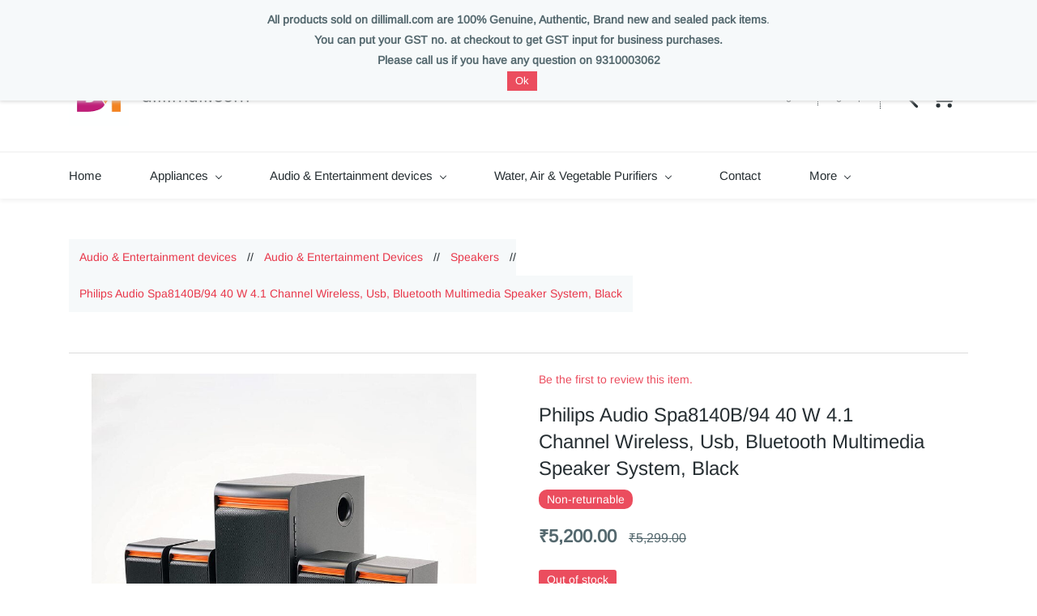

--- FILE ---
content_type: text/html;charset=UTF-8
request_url: https://www.dillimall.com/products/f69f0bca62/1549518000019597232
body_size: 18598
content:
<!doctype html><html lang="en-US" dir="ltr" data-nojs><head><title>Philips Audio Spa8140B/94 40 W 4.1 Channel Wireless, Usb, Bluetooth Multimedia Speaker System, Black</title><meta name="viewport" content="width=device-width, initial-scale=1.0, shrink-to-fit=no"><meta http-equiv="Content-Type" content="text/html; charset=utf-8"/><meta name="generator" content="Zoho Commerce, https://www.zoho.com/commerce"/><meta name="description" content="Philips Audio Spa8140B/94 40 W 4.1 Channel Wireless, Usb, Bluetooth Multimedia Speaker System, Black that comes with 40W RMS sound output, these speakers are perfect for playing music, games, movies and online videos on both MAC and PC available online at best prices at dillimall.com"/><meta name="keywords" content="philips audio spa8140b speaker | philips 4.1 channel wireless speaker | philips 40w speaker | philips multimedia speaker system | philips bluetooth speaker"/><link rel="icon" href="/favicon.png"/><meta property="og:type" content="product"/><meta property="og:url" content="https://www.dillimall.com/products/f69f0bca62/1549518000019597232"/><meta property="og:product:product_link" content="https://www.dillimall.com/products/f69f0bca62/1549518000019597232"/><meta property="og:title" content="Philips Audio Spa8140B/94 40 W 4.1 Channel Wireless, Usb, Bluetooth Multimedia Speaker System, Black"/><meta property="og:site_name" content="dillimall.com"/><meta property="og:image" content="https://www.dillimall.com/product-images/image.jpg/1549518000019683006/1100x1100"/><meta property="og:product:availability" content="oos"/><meta property="product:item_group_id" content="1549518000019597232"/><meta property="og:product:price:currency" content="INR"/><meta property="og:product:sale_price:currency" content="INR"/><meta property="og:product:sale_price:amount" content="5200.0"/><meta property="og:product:price:amount" content="5299.0"/><meta name="twitter:card" content="summary_large_image"/><meta name="twitter:url" content="https://www.dillimall.com/products/f69f0bca62/1549518000019597232"/><meta name="twitter:title" content="Philips Audio Spa8140B/94 40 W 4.1 Channel Wireless, Usb, Bluetooth Multimedia Speaker System, Black"/><meta name="twitter:image" content="https://www.dillimall.com/product-images/image.jpg/1549518000019683006/1100x1100"/><meta name="twitter:description" content="Philips Audio Spa8140B/94 40 W 4.1 Channel Wireless, Usb, Bluetooth Multimedia Speaker System, Black that comes with 40W RMS sound output, these speakers are perfect for playing music, games, movies and online videos on both MAC and PC available online at best prices at dillimall.com"/><link href="https://zfcommerce.nimbuspop.com/IDC/css/zstore-core.css" rel="preload" type="text/css" as="style"><link href="https://zfcommerce.nimbuspop.com/IDC/css/zstore-core.css" rel="stylesheet" type="text/css"><link rel="preconnect" href="//img.zohostatic.com"><link rel="preconnect" href="//static.zohocdn.com"><link rel="preconnect" href="//https://cdn1.zohoecommerce.com"><link href="https://cdn1.zohoecommerce.com/template/cdca9abb8eff44c2b7a1e7e1d0272b09/stylesheets/style.css?v=1755772410854&storefront_domain=www.dillimall.com" rel="preload" type="text/css" as="style"><link href="https://cdn1.zohoecommerce.com/template/cdca9abb8eff44c2b7a1e7e1d0272b09/stylesheets/style.css?v=1755772410854&storefront_domain=www.dillimall.com" rel="stylesheet" type="text/css"><link href="https://cdn1.zohoecommerce.com/template/cdca9abb8eff44c2b7a1e7e1d0272b09/stylesheets/sub-style.css?v=1755772410854&storefront_domain=www.dillimall.com" rel="preload" type="text/css" as="style"><link href="https://cdn1.zohoecommerce.com/template/cdca9abb8eff44c2b7a1e7e1d0272b09/stylesheets/sub-style.css?v=1755772410854&storefront_domain=www.dillimall.com" rel="stylesheet" type="text/css"><link rel="preload" type="text/css" href="//webfonts.zoho.com/css?family=Noto Sans:400,700/Nunito/Arimo:400/Roboto:100,300,400,500,700,900/Arimo/Arvo/Lora:400,700/Lato:400,700/Karla/Noto Sans:100,300,400/Raleway:100,300,400&amp;display=swap" as="style"><link rel="stylesheet" type="text/css" href="//webfonts.zoho.com/css?family=Noto Sans:400,700/Nunito/Arimo:400/Roboto:100,300,400,500,700,900/Arimo/Arvo/Lora:400,700/Lato:400,700/Karla/Noto Sans:100,300,400/Raleway:100,300,400&amp;display=swap"><script>window.is_portal_site="true";</script><script type="application/javascript">window.zs_view="product";</script><script type="text/javascript">window.zs_resource_id='45703000100916629';window.zs_product={"product_id":"1549518000019597232","name":"Philips Audio Spa8140B/94 40 W 4.1 Channel Wireless, Usb, Bluetooth Multimedia Speaker System, Black","type":0,"handle":"f69f0bca62","url":"/products/f69f0bca62/1549518000019597232","quick_look_url":"/products/f69f0bca62/1549518000019597232?quick_look=true","category_name":"Speakers","category_id":"1549518000012621001","brand":"PHILIPS","status":true,"description":"<br><div style=\"text-align: center\"><span style=\"color: inherit; font-size: 16px; font-weight: bold\" class=\" \">Philips Audio Spa8140B/94 40 W 4.1 Channel Wireless, Usb, Bluetooth Multimedia Speaker System, Black<\/span><span class=\" \" style=\"font-size: 16px\"><br><\/span><\/div><div style=\"text-align: center\"><span style=\"color: inherit; font-size: 16px; font-weight: bold\" class=\" \"><br><\/span><\/div><div style=\"text-align: left\"><span style=\"color: inherit; font-size: 16px\" class=\" \"><div style=\"color: inherit\"><p style=\"font-weight: bold; font-size: 15px\"><span style=\"font-style: inherit\">Music, movies and entertainment.<\/span><\/p><p style=\"font-size: 15px\">With 40W RMS sound output, these speakers are perfect for playing music, games, movies and online videos on both MAC and PC.&nbsp;<\/p><\/div><\/span><\/div><div><div style=\"color: inherit\"><h3 style=\"font-size: 17px\">40W RMS total output power<\/h3><p style=\"font-size: 15px\">This Philips speaker has 40W RMS total output power. RMS refers to Root Mean Square which is a typical measurement of audio power, or rather, the electrical power transferred from an audio amplifier to a loudspeaker, which is measured in watts. The amount of electrical power delivered to the loudspeaker and its sensitivity determines the sound power that is generated. The higher the wattage, the better the sound power emitted by the speaker.<\/p><div style=\"color: inherit\"><h3 style=\"font-size: 17px\">Works with any Bluetooth-enabled device<\/h3><p style=\"font-size: 15px\">Bluetooth is a short range wireless communication technology that is both robust and energy-efficient. The technology allows easy wireless connection to other Bluetooth devices, so you can play your favorite music from any smartphones, tablets or even laptops including iPod or iPhone on Bluetooth-enabled speaker easily.<\/p><div style=\"color: inherit\"><h3 style=\"font-size: 17px\">USB Direct for easy MP3 music playback<\/h3><p style=\"font-size: 15px\">Thanks to the complete file transferability, you can easily enjoy the convenience and fun of accessing more digital music via the built-in USB Direct.<\/p><div style=\"color: inherit\"><h3 style=\"font-size: 17px\">FM tuner for radio enjoyment<\/h3><p style=\"font-size: 15px\">The built-in FM tuner lets you enjoy your favorite songs or news from your radio station every day. Simply tune into the station that you want to listen.<\/p><div style=\"color: inherit\"><h3 style=\"font-size: 17px\">Perfect for MP3, PC, TV, CD &amp; more<\/h3><p style=\"font-size: 15px\">Connect your speakers to all your gear. A great way to listen to your MP3 player, PC, TV, CD, DVD and all your multimedia stuff.<\/p><div style=\"color: inherit\"><h3 style=\"font-size: 17px\">Rich bass<\/h3><p style=\"font-size: 15px\">This Philips PC speaker provides good sound quality with a rich bass experience from a loudspeaker box system.<\/p><\/div><\/div><\/div><\/div><\/div><\/div><\/div><div style=\"text-align: center\"><div><span style=\"font-weight: bold; font-size: 18px\" class=\"  \">TECHNICAL SPECIFICATIONS<\/span><\/div><\/div><div><br><\/div><div style=\"color: inherit\"><table border=\"0\" cellpadding=\"0\" cellspacing=\"0\" width=\"594\">  <colgroup><col width=\"241\" style=\"width: 181pt\">  <col width=\"72\" style=\"width: 54pt\">  <col width=\"281\" style=\"width: 211pt\">  <\/colgroup><tbody><tr height=\"21\">   <td align=\"left\" style=\"width: 181pt\">Brand<\/td>   <td>&nbsp;<\/td>   <td align=\"left\">\u200ePhilips Audio<\/td>  <\/tr>  <tr height=\"21\">   <td align=\"left\" style=\"width: 181pt\">Manufacturer<\/td>   <td>&nbsp;<\/td>   <td align=\"left\">\u200eMETEC<\/td>  <\/tr>  <tr height=\"21\">   <td align=\"left\" style=\"width: 181pt\">Model<\/td>   <td>&nbsp;<\/td>   <td align=\"left\">\u200eIN-SPA8140B/94<\/td>  <\/tr>  <tr height=\"21\">   <td align=\"left\" style=\"width: 181pt\">Model Name<\/td>   <td>&nbsp;<\/td>   <td align=\"left\">\u200eSPA8140B/94<\/td>  <\/tr>  <tr height=\"21\">   <td align=\"left\" style=\"width: 181pt\">Product Dimensions<\/td>   <td>&nbsp;<\/td>   <td align=\"left\">\u200e35.7 x 23.7 x 54.7 cm; 6.7 Kilograms<\/td>  <\/tr>  <tr height=\"21\">   <td align=\"left\" style=\"width: 181pt\">Item model number<\/td>   <td>&nbsp;<\/td>   <td align=\"left\">\u200eIN-SPA8140B/94<\/td>  <\/tr>  <tr height=\"39\">   <td align=\"left\" style=\"width: 181pt\">Compatible Devices<\/td>   <td>&nbsp;<\/td>   <td align=\"left\">\u200eMobiles, Tablets, Laptops, Computers, TV<\/td>  <\/tr>  <tr height=\"21\">   <td align=\"left\" style=\"width: 181pt\">Special Features<\/td>   <td>&nbsp;<\/td>   <td align=\"left\">\u200eRemote Control<\/td>  <\/tr>  <tr height=\"21\">   <td align=\"left\" style=\"width: 181pt\">Amplifier Type<\/td>   <td>&nbsp;<\/td>   <td align=\"left\">\u200eMultimedia speakers<\/td>  <\/tr>  <tr height=\"58\">   <td align=\"left\" style=\"width: 181pt\">Mounting Hardware<\/td>   <td>&nbsp;<\/td>   <td align=\"left\">\u200eSpeakers, Remote control, User Manual, Warranty Card,   2 RCA to stereo-1 no. cable<\/td>  <\/tr>  <tr height=\"21\">   <td align=\"left\" style=\"width: 181pt\">Number Of Items<\/td>   <td>&nbsp;<\/td>   <td align=\"left\">\u200e1<\/td>  <\/tr>  <tr height=\"21\">   <td align=\"left\" style=\"width: 181pt\">Audio Output Mode<\/td>   <td>&nbsp;<\/td>   <td align=\"left\">\u200eStereo<\/td>  <\/tr>  <tr height=\"39\">   <td align=\"left\" style=\"width: 181pt\">Speaker Surround Sound Channel Configuration<\/td>   <td>&nbsp;<\/td>   <td align=\"left\">\u200e4.1<\/td>  <\/tr>  <tr height=\"21\">   <td align=\"left\" style=\"width: 181pt\">Speakers Maximum Output Power<\/td>   <td>&nbsp;<\/td>   <td align=\"left\">\u200e50 Watts<\/td>  <\/tr>  <tr height=\"21\">   <td align=\"left\" style=\"width: 181pt\">Speaker Amplification Type<\/td>   <td>&nbsp;<\/td>   <td align=\"left\">\u200eActive<\/td>  <\/tr>  <tr height=\"21\">   <td align=\"left\" style=\"width: 181pt\">Speaker Connectivity<\/td>   <td>&nbsp;<\/td>   <td align=\"left\">\u200eRCA<\/td>  <\/tr>  <tr height=\"21\">   <td align=\"left\" style=\"width: 181pt\">Audio Wattage<\/td>   <td>&nbsp;<\/td>   <td align=\"left\">\u200e50 Watts<\/td>  <\/tr>  <tr height=\"21\">   <td align=\"left\" style=\"width: 181pt\">Voltage<\/td>   <td>&nbsp;<\/td>   <td align=\"left\">\u200e230 Volts<\/td>  <\/tr>  <tr height=\"21\">   <td align=\"left\" style=\"width: 181pt\">Wattage<\/td>   <td>&nbsp;<\/td>   <td align=\"left\">\u200e50 Watts<\/td>  <\/tr>  <tr height=\"21\">   <td align=\"left\" style=\"width: 181pt\">Power Source<\/td>   <td>&nbsp;<\/td>   <td align=\"left\">\u200eCorded Electric<\/td>  <\/tr>  <tr height=\"21\">   <td align=\"left\" style=\"width: 181pt\">Battery Average Life<\/td>   <td>&nbsp;<\/td>   <td align=\"left\">\u200e3 Hours<\/td>  <\/tr>  <tr height=\"21\">   <td align=\"left\" style=\"width: 181pt\">Batteries Included<\/td>   <td>&nbsp;<\/td>   <td align=\"left\">\u200eNo<\/td>  <\/tr>  <tr height=\"21\">   <td align=\"left\" style=\"width: 181pt\">Batteries Required<\/td>   <td>&nbsp;<\/td>   <td align=\"left\">\u200eNo<\/td>  <\/tr>  <tr height=\"21\">   <td align=\"left\" style=\"width: 181pt\">Signal To Noise Ratio<\/td>   <td>&nbsp;<\/td>   <td align=\"left\">\u200e60 dB<\/td>  <\/tr>  <tr height=\"21\">   <td align=\"left\" style=\"width: 181pt\">Total Usb Ports<\/td>   <td>&nbsp;<\/td>   <td align=\"left\">\u200e2<\/td>  <\/tr>  <tr height=\"21\">   <td align=\"left\" style=\"width: 181pt\">Connector Type<\/td>   <td>&nbsp;<\/td>   <td align=\"left\">\u200eWireless, Bluetooth, USB<\/td>  <\/tr>  <tr height=\"21\">   <td align=\"left\" style=\"width: 181pt\">Mounting Type<\/td>   <td>&nbsp;<\/td>   <td align=\"left\">\u200eWall Mount<\/td>  <\/tr>  <tr height=\"21\">   <td align=\"left\" style=\"width: 181pt\">Remote Control Included?<\/td>   <td>&nbsp;<\/td>   <td align=\"left\">\u200eYes<\/td>  <\/tr>  <tr height=\"21\">   <td align=\"left\" style=\"width: 181pt\">Supports Bluetooth Technology<\/td>   <td>&nbsp;<\/td>   <td align=\"left\">\u200eYes<\/td>  <\/tr>  <tr height=\"21\">   <td align=\"left\" style=\"width: 181pt\">Manufacturer<\/td>   <td>&nbsp;<\/td>   <td align=\"left\">\u200eMETEC<\/td>  <\/tr>  <tr height=\"21\">   <td align=\"left\" style=\"width: 181pt\">Country of Origin<\/td>   <td>&nbsp;<\/td>   <td align=\"left\">\u200eIndia<\/td><\/tr><\/tbody><\/table><\/div><table border=\"0\" cellpadding=\"0\" cellspacing=\"0\" width=\"594\" style=\"color: inherit\"><colgroup><col width=\"241\" style=\"width: 181pt\"><col width=\"72\" style=\"width: 54pt\"><col width=\"281\" style=\"width: 211pt\"><\/colgroup><tbody><tr height=\"21\"><td align=\"left\" style=\"width: 181pt\"><\/td><td><\/td><td align=\"left\"><br><\/td><\/tr><tr height=\"21\"><td align=\"left\" style=\"width: 181pt\"><\/td><td><\/td><td align=\"left\"><br><\/td><\/tr><tr height=\"21\"><td align=\"left\" style=\"width: 181pt\"><\/td><td><\/td><td align=\"left\"><br><\/td><\/tr><tr height=\"21\"><td align=\"left\" style=\"width: 181pt\"><\/td><td><\/td><td align=\"left\"><br><\/td><\/tr><tr height=\"21\"><td align=\"left\" style=\"width: 181pt\"><\/td><td><\/td><td align=\"left\"><br><\/td><\/tr><tr height=\"21\"><td align=\"left\" style=\"width: 181pt\"><\/td><td><\/td><td align=\"left\"><br><\/td><\/tr><tr height=\"39\"><td align=\"left\" style=\"width: 181pt\"><\/td><td><\/td><td align=\"left\"><\/td><\/tr><tr height=\"21\"><td align=\"left\" style=\"width: 181pt\"><\/td><td><\/td><td align=\"left\"><br><\/td><\/tr><tr height=\"21\"><td align=\"left\" style=\"width: 181pt\"><\/td><td><\/td><td align=\"left\"><br><\/td><\/tr><tr height=\"58\"><td align=\"left\" style=\"width: 181pt\"><\/td><td><\/td><td align=\"left\"><\/td><\/tr><tr height=\"21\"><td align=\"left\" style=\"width: 181pt\"><\/td><td><\/td><td align=\"left\"><br><\/td><\/tr><tr height=\"21\"><td align=\"left\" style=\"width: 181pt\"><\/td><td><\/td><td align=\"left\"><br><\/td><\/tr><tr height=\"39\"><td align=\"left\" style=\"width: 181pt\"><\/td><td><\/td><td align=\"left\"><\/td><\/tr><tr height=\"21\"><td align=\"left\" style=\"width: 181pt\"><\/td><td><\/td><td align=\"left\"><br><\/td><\/tr><tr height=\"21\"><td align=\"left\" style=\"width: 181pt\"><\/td><td><\/td><td align=\"left\"><br><\/td><\/tr><tr height=\"21\"><td align=\"left\" style=\"width: 181pt\"><\/td><td><\/td><td align=\"left\"><br><\/td><\/tr><tr height=\"21\"><td align=\"left\" style=\"width: 181pt\"><\/td><td><\/td><td align=\"left\"><br><\/td><\/tr><tr height=\"21\"><td align=\"left\" style=\"width: 181pt\"><\/td><td><\/td><td align=\"left\"><br><\/td><\/tr><tr height=\"21\"><td align=\"left\" style=\"width: 181pt\"><\/td><td><\/td><td align=\"left\"><br><\/td><\/tr><tr height=\"21\"><td align=\"left\" style=\"width: 181pt\"><\/td><td><\/td><td align=\"left\"><br><\/td><\/tr><tr height=\"21\"><td align=\"left\" style=\"width: 181pt\"><\/td><td><\/td><td align=\"left\"><br><\/td><\/tr><tr height=\"21\"><td align=\"left\" style=\"width: 181pt\"><\/td><td><\/td><td align=\"left\"><br><\/td><\/tr><tr height=\"21\"><td align=\"left\" style=\"width: 181pt\"><\/td><td><\/td><td align=\"left\"><br><\/td><\/tr><tr height=\"21\"><td align=\"left\" style=\"width: 181pt\"><\/td><td><\/td><td align=\"left\"><br><\/td><\/tr><tr height=\"21\"><td align=\"left\" style=\"width: 181pt\"><\/td><td><\/td><td align=\"left\"><br><\/td><\/tr><tr height=\"21\"><td align=\"left\" style=\"width: 181pt\"><\/td><td><\/td><td align=\"left\"><br><\/td><\/tr><tr height=\"21\"><td align=\"left\" style=\"width: 181pt\"><\/td><td><\/td><td align=\"left\"><br><\/td><\/tr><tr height=\"21\"><td align=\"left\" style=\"width: 181pt\"><\/td><td><\/td><td align=\"left\"><br><\/td><\/tr><tr height=\"21\"><td align=\"left\" style=\"width: 181pt\"><\/td><td><\/td><td align=\"left\"><br><\/td><\/tr><tr height=\"21\"><td align=\"left\" style=\"width: 181pt\"><\/td><td><\/td><td align=\"left\"><br><\/td><\/tr><tr height=\"21\"><td align=\"left\" style=\"width: 181pt\"><\/td><td><\/td><td align=\"left\"><br><\/td><\/tr><\/tbody><\/table>","short_description":"<span class=\" \" style=\"font-size: 16px; font-weight: bold; color: rgb(226, 29, 29)\">Get 100% genuine and authentic products.<\/span><div><span class=\" \" style=\"font-size: 16px; font-weight: bold; color: rgb(226, 29, 29)\">7 Days Replacement guarantee<\/span><\/div><div><span style=\"font-weight: bold\"><br><\/span><\/div><div><span class=\" \" style=\"font-size: 16px; font-weight: bold\">HIGHLIGHTS<\/span><\/div><div><br><\/div><div style=\"color: inherit\"><table border=\"0\" cellpadding=\"0\" cellspacing=\"0\" width=\"602\">  <colgroup><col width=\"241\" style=\"width: 181pt\">  <col width=\"80\" style=\"width: 60pt\">  <col width=\"281\" style=\"width: 211pt\">  <\/colgroup><tbody><tr height=\"20\">   <td align=\"left\" style=\"width: 181pt\">Brand<\/td>   <td>&nbsp;<\/td>   <td align=\"left\">Philips Audio<\/td>  <\/tr>  <tr height=\"20\">   <td align=\"left\" style=\"width: 181pt\">Model   Name<\/td>   <td>&nbsp;<\/td>   <td align=\"left\">SPA8140B/94<\/td>  <\/tr>  <tr height=\"20\">   <td align=\"left\" style=\"width: 181pt\">Speaker   Type<\/td>   <td>&nbsp;<\/td>   <td align=\"left\">4.1 Channel Speakers<\/td>  <\/tr>  <tr height=\"20\">   <td align=\"left\" style=\"width: 181pt\">Connector   Type<\/td>   <td>&nbsp;<\/td>   <td align=\"left\">Wireless, Bluetooth, USB<\/td>  <\/tr>  <tr height=\"20\">   <td align=\"left\" style=\"width: 181pt\">Special   Feature<\/td>   <td>&nbsp;<\/td>   <td align=\"left\">Remote Control<\/td>  <\/tr>  <tr height=\"20\">   <td><\/td>   <td><\/td>   <td><\/td><\/tr><\/tbody><\/table><\/div><div><div style=\"color: inherit\"><table border=\"0\" cellpadding=\"0\" cellspacing=\"0\" width=\"602\"><colgroup><col width=\"241\" style=\"width: 181pt\"><col width=\"80\" style=\"width: 60pt\"><col width=\"281\" style=\"width: 211pt\"><\/colgroup><tbody><tr height=\"20\"><td align=\"left\" style=\"width: 181pt\"><\/td><td class=\" zp-selected-cell\"><\/td><td align=\"left\"><br><\/td><\/tr><\/tbody><\/table><br><\/div><\/div>","has_variant_price":false,"has_variants":false,"is_out_of_stock":true,"label_price":5299,"selling_price":5200,"starts_with":5200,"ends_with":5200,"on_sale":false,"is_returnable":false,"is_stock_managed":false,"documents":[{"document_id":"1549518000019683006","name":"image.jpg","is_featured":false,"attachment_order":0,"alter_text":"Philips Audio Spa8140B/94 40 W 4.1 Channel Wireless, Usb, Bluetooth Multimedia Speaker System, Black"},{"document_id":"1549518000019684001","name":"imag2.jpg","is_featured":false,"attachment_order":0,"alter_text":"Philips Audio Spa8140B/94 40 W 4.1 Channel Wireless, Usb, Bluetooth Multimedia Speaker System, Black"},{"document_id":"1549518000019684007","name":"image1.jpg","is_featured":false,"attachment_order":0,"alter_text":"Philips Audio Spa8140B/94 40 W 4.1 Channel Wireless, Usb, Bluetooth Multimedia Speaker System, Black"},{"document_id":"1549518000019684009","name":"image3.jpg","is_featured":false,"attachment_order":0,"alter_text":"Philips Audio Spa8140B/94 40 W 4.1 Channel Wireless, Usb, Bluetooth Multimedia Speaker System, Black"},{"document_id":"1549518000019684011","name":"image4.jpg","is_featured":false,"attachment_order":0,"alter_text":"Philips Audio Spa8140B/94 40 W 4.1 Channel Wireless, Usb, Bluetooth Multimedia Speaker System, Black"},{"document_id":"1549518000019684013","name":"image5.jpg","is_featured":false,"attachment_order":0,"alter_text":"Philips Audio Spa8140B/94 40 W 4.1 Channel Wireless, Usb, Bluetooth Multimedia Speaker System, Black"}],"images":[{"id":"1549518000019683006","url":"/product-images/image.jpg/1549518000019683006","title":"Philips Audio Spa8140B/94 40 W 4.1 Channel Wireless, Usb, Bluetooth Multimedia Speaker System, Black","alternate_text":"Philips Audio Spa8140B/94 40 W 4.1 Channel Wireless, Usb, Bluetooth Multimedia Speaker System, Black","order":1,"is_featured":false,"is_placeholder_image":false},{"id":"1549518000019684001","url":"/product-images/imag2.jpg/1549518000019684001","title":"Philips Audio Spa8140B/94 40 W 4.1 Channel Wireless, Usb, Bluetooth Multimedia Speaker System, Black","alternate_text":"Philips Audio Spa8140B/94 40 W 4.1 Channel Wireless, Usb, Bluetooth Multimedia Speaker System, Black","order":2,"is_featured":false,"is_placeholder_image":false},{"id":"1549518000019684007","url":"/product-images/image1.jpg/1549518000019684007","title":"Philips Audio Spa8140B/94 40 W 4.1 Channel Wireless, Usb, Bluetooth Multimedia Speaker System, Black","alternate_text":"Philips Audio Spa8140B/94 40 W 4.1 Channel Wireless, Usb, Bluetooth Multimedia Speaker System, Black","order":3,"is_featured":false,"is_placeholder_image":false},{"id":"1549518000019684009","url":"/product-images/image3.jpg/1549518000019684009","title":"Philips Audio Spa8140B/94 40 W 4.1 Channel Wireless, Usb, Bluetooth Multimedia Speaker System, Black","alternate_text":"Philips Audio Spa8140B/94 40 W 4.1 Channel Wireless, Usb, Bluetooth Multimedia Speaker System, Black","order":4,"is_featured":false,"is_placeholder_image":false},{"id":"1549518000019684011","url":"/product-images/image4.jpg/1549518000019684011","title":"Philips Audio Spa8140B/94 40 W 4.1 Channel Wireless, Usb, Bluetooth Multimedia Speaker System, Black","alternate_text":"Philips Audio Spa8140B/94 40 W 4.1 Channel Wireless, Usb, Bluetooth Multimedia Speaker System, Black","order":5,"is_featured":false,"is_placeholder_image":false},{"id":"1549518000019684013","url":"/product-images/image5.jpg/1549518000019684013","title":"Philips Audio Spa8140B/94 40 W 4.1 Channel Wireless, Usb, Bluetooth Multimedia Speaker System, Black","alternate_text":"Philips Audio Spa8140B/94 40 W 4.1 Channel Wireless, Usb, Bluetooth Multimedia Speaker System, Black","order":6,"is_featured":false,"is_placeholder_image":false}],"attributes":[],"seo":{"description":"Philips Audio Spa8140B/94 40 W 4.1 Channel Wireless, Usb, Bluetooth Multimedia Speaker System, Black that comes with 40W RMS sound output, these speakers are perfect for playing music, games, movies and online videos on both MAC and PC available online at best prices at dillimall.com","keyword":"philips audio spa8140b speaker | philips 4.1 channel wireless speaker | philips 40w speaker | philips multimedia speaker system | philips bluetooth speaker","title":"Philips Audio Spa8140B/94 40 W 4.1 Channel Wireless, Usb, Bluetooth Multimedia Speaker System, Black"},"specification_group":[],"variants":[{"variant_id":"1549518000019597232","options":[],"stock_available":0,"double_stock_available":0,"is_out_of_stock":true,"is_returnable":false,"selling_price":5200,"label_price":5299,"sku":"8140B","isbn":"","mpn":"","upc":"","ean":"","price_brackets":[],"images":[{"id":"1549518000019683006","url":"/product-images/image.jpg/1549518000019683006","title":"Philips Audio Spa8140B/94 40 W 4.1 Channel Wireless, Usb, Bluetooth Multimedia Speaker System, Black","alternate_text":"Philips Audio Spa8140B/94 40 W 4.1 Channel Wireless, Usb, Bluetooth Multimedia Speaker System, Black","order":1,"is_featured":false,"is_placeholder_image":false},{"id":"1549518000019684001","url":"/product-images/imag2.jpg/1549518000019684001","title":"Philips Audio Spa8140B/94 40 W 4.1 Channel Wireless, Usb, Bluetooth Multimedia Speaker System, Black","alternate_text":"Philips Audio Spa8140B/94 40 W 4.1 Channel Wireless, Usb, Bluetooth Multimedia Speaker System, Black","order":2,"is_featured":false,"is_placeholder_image":false},{"id":"1549518000019684007","url":"/product-images/image1.jpg/1549518000019684007","title":"Philips Audio Spa8140B/94 40 W 4.1 Channel Wireless, Usb, Bluetooth Multimedia Speaker System, Black","alternate_text":"Philips Audio Spa8140B/94 40 W 4.1 Channel Wireless, Usb, Bluetooth Multimedia Speaker System, Black","order":3,"is_featured":false,"is_placeholder_image":false},{"id":"1549518000019684009","url":"/product-images/image3.jpg/1549518000019684009","title":"Philips Audio Spa8140B/94 40 W 4.1 Channel Wireless, Usb, Bluetooth Multimedia Speaker System, Black","alternate_text":"Philips Audio Spa8140B/94 40 W 4.1 Channel Wireless, Usb, Bluetooth Multimedia Speaker System, Black","order":4,"is_featured":false,"is_placeholder_image":false},{"id":"1549518000019684011","url":"/product-images/image4.jpg/1549518000019684011","title":"Philips Audio Spa8140B/94 40 W 4.1 Channel Wireless, Usb, Bluetooth Multimedia Speaker System, Black","alternate_text":"Philips Audio Spa8140B/94 40 W 4.1 Channel Wireless, Usb, Bluetooth Multimedia Speaker System, Black","order":5,"is_featured":false,"is_placeholder_image":false},{"id":"1549518000019684013","url":"/product-images/image5.jpg/1549518000019684013","title":"Philips Audio Spa8140B/94 40 W 4.1 Channel Wireless, Usb, Bluetooth Multimedia Speaker System, Black","alternate_text":"Philips Audio Spa8140B/94 40 W 4.1 Channel Wireless, Usb, Bluetooth Multimedia Speaker System, Black","order":6,"is_featured":false,"is_placeholder_image":false}],"is_available_for_purchase":false,"is_deliverable":true,"hide_add_to_cart":false,"show_add_to_quote":false,"hide_price":false,"product_type":"goods","hsn_or_sac":"8518","is_taxable":true,"is_wishlisted":false,"minimum_order_quantity":"","maximum_order_quantity":"","return_period_in_days":0,"is_combo_product":false,"manufacturer":"","package_details":{"length":0,"width":0,"height":0,"weight":0.1,"weight_unit":"kg","dimension_unit":"cm"}}],"tags":[{"id":"1549518000019684025","name":"philipsaudiospeaker","url":"/search-products?q=philipsaudiospeaker&search_type=tag_name_contains"},{"id":"1549518000019684027","name":"philipswirelessspeaker","url":"/search-products?q=philipswirelessspeaker&search_type=tag_name_contains"},{"id":"1549518000019684029","name":"philips4.1channelspeaker","url":"/search-products?q=philips4.1channelspeaker&search_type=tag_name_contains"}],"bread_crumbs":[{"name":"Audio & Entertainment devices","url":"/categories/audio-entertainment-devices123/1549518000003042075","is_selected":false},{"name":"Audio & Entertainment Devices","url":"/categories/audio-entertainment-devices/1549518000003042309","is_selected":false},{"name":"Speakers","url":"/categories/speakers/1549518000012621001","is_selected":false},{"name":"Philips Audio Spa8140B/94 40 W 4.1 Channel Wireless, Usb, Bluetooth Multimedia Speaker System, Black","url":"/products/f69f0bca62/1549518000019597232","is_selected":false}],"review_id":"45703000100916629","is_social_share_enabled":true,"social_share_options":{"align":"right","style":"04","show_count":"true"},"is_product_custom_fields_enabled":false,"is_product_review_enabled":true,"is_product_price_brackets_available":false,"is_input_custom_field_available":false,"unit":"pieces","is_available_for_purchase":false,"is_deliverable":true,"embed_js_url":"https://zfcommerce.nimbuspop.com/IDC/js/zstore-embed.js","embed_css_url":"https://zfcommerce.nimbuspop.com/IDC/css/zstore-embed.css","is_taxable":true,"is_wishlisted":false,"manufacturer":""};window.zs_resource_url='/products/f69f0bca62/1549518000019597232';window.zs_site_resource_id = "45703000000002009";</script><script src="https://cdn1.zohoecommerce.com/zs-lang_en_US.js?v=1755772410854&storefront_domain=www.dillimall.com" defer></script><script src="https://zfcommerce.nimbuspop.com/IDC/js/zstore-core.js" defer></script><script src="https://cdn1.zohoecommerce.com/template/cdca9abb8eff44c2b7a1e7e1d0272b09/js/header.js?v=1755772410854&storefront_domain=www.dillimall.com" defer></script><script src="https://cdn1.zohoecommerce.com/template/cdca9abb8eff44c2b7a1e7e1d0272b09/js/eventhandler.js?v=1755772410854&storefront_domain=www.dillimall.com" defer></script><script src="https://cdn1.zohoecommerce.com/template/cdca9abb8eff44c2b7a1e7e1d0272b09/js/megamenu.js?v=1755772410854&storefront_domain=www.dillimall.com" defer></script><script src="https://cdn1.zohoecommerce.com/template/cdca9abb8eff44c2b7a1e7e1d0272b09/js/language-list.js?v=1755772410854&storefront_domain=www.dillimall.com" defer></script><script src="https://cdn1.zohoecommerce.com/template/cdca9abb8eff44c2b7a1e7e1d0272b09/js/custom.js?v=1755772410854&storefront_domain=www.dillimall.com" defer></script><script src="https://cdn1.zohoecommerce.com/template/cdca9abb8eff44c2b7a1e7e1d0272b09/js/store.js?v=1755772410854&storefront_domain=www.dillimall.com" defer></script><script src="https://cdn1.zohoecommerce.com/template/cdca9abb8eff44c2b7a1e7e1d0272b09/js/products-pagination.js?v=1755772410854&storefront_domain=www.dillimall.com" defer></script><script>window.zs_data_center="USA";</script><script>window.stand_alone_path="";</script><script>window.zs_rendering_mode="live";</script><script>window.is_social_share_enabled="true";</script><script src="https://zfcommerce.nimbuspop.com/IDC/js/browser_compatibility.js" defer></script><script type="text/javascript">if(Array.prototype.slice.apply(document.getElementsByTagName('script')).filter(i=>i.id==='zsiqscript').length < 1){var $zoho=$zoho || {};$zoho.salesiq = $zoho.salesiq || {widgetcode:"3cd9fcd76e99263b1d9c823a0c9bd9904c37a96c9026f50966cb7dc6703a099d", values:{},ready:function(){$zoho.salesiq.floatbutton.visible('hide');}};var d=document;s=d.createElement("script");s.type="text/javascript";s.id="zsiqscript";s.defer=true;s.src="https://salesiq.zoho.com/widget";t=d.getElementsByTagName("script")[0];t.parentNode.insertBefore(s,t);}</script><script>var message_bar_info={"message_bar_enable":true,"mb_last_updated_time":1643861811041,"accept_button_text":"Ok","message_bar_position":"1","messagebar_theme":"2","message_bar_content":"<span style=\"font-weight: bold\">All products sold on dillimall.com are 100% Genuine, Authentic, Brand new and sealed pack items<\/span>.<div><div><span style=\"font-weight: bold\">You can put your GST no. at checkout to get GST input for business purchases.<\/span><\/div><\/div><div><span style=\"color: inherit\"><span style=\"font-weight: 700\">Please call us if you have any question on 9310003062<\/span><\/span><span style=\"font-weight: bold\"><br><\/span><\/div>"};</script><script src="https://static.zohocdn.com/zfcommerce/mb/zsmessagebar.js" defer></script><script type="application/ld+json" id="schemagenerator">[{"@context":"http:\/\/schema.org\/","@type":"Organization","url":"https:\/\/www.dillimall.com","logo":"https:\/\/www.dillimall.com\/dmlogo1.png"},{"@context":"http:\/\/schema.org","@type":"BreadcrumbList","itemListElement":[{"@type":"ListItem","position":1,"item":{"@id":"https:\/\/www.dillimall.com\/categories\/audio-entertainment-devices123\/1549518000003042075","name":"Audio & Entertainment devices"}},{"@type":"ListItem","position":2,"item":{"@id":"https:\/\/www.dillimall.com\/categories\/audio-entertainment-devices\/1549518000003042309","name":"Audio & Entertainment Devices"}},{"@type":"ListItem","position":3,"item":{"@id":"https:\/\/www.dillimall.com\/categories\/speakers\/1549518000012621001","name":"Speakers"}},{"@type":"ListItem","position":4,"item":{"@id":"https:\/\/www.dillimall.com\/products\/f69f0bca62\/1549518000019597232","name":"Philips Audio Spa8140B\/94 40 W 4.1 Channel Wireless, Usb, Bluetooth Multimedia Speaker System, Black"}}]},{"@context":"http:\/\/schema.org\/","@type":"Product","name":"Philips Audio Spa8140B\/94 40 W 4.1 Channel Wireless, Usb, Bluetooth Multimedia Speaker System, Black","additionalProperty":[{"@type":"PropertyValue","propertyID":"item_group_id","value":"1549518000019597232"}],"image":["https:\/\/www.dillimall.com\/product-images\/image.jpg\/1549518000019683006\/1100x1100","https:\/\/www.dillimall.com\/product-images\/imag2.jpg\/1549518000019684001\/1100x1100","https:\/\/www.dillimall.com\/product-images\/image1.jpg\/1549518000019684007\/1100x1100","https:\/\/www.dillimall.com\/product-images\/image3.jpg\/1549518000019684009\/1100x1100","https:\/\/www.dillimall.com\/product-images\/image4.jpg\/1549518000019684011\/1100x1100","https:\/\/www.dillimall.com\/product-images\/image5.jpg\/1549518000019684013\/1100x1100"],"productID":"1549518000019597232","description":"Philips Audio Spa8140B\/94 40 W 4.1 Channel Wireless, Usb, Bluetooth Multimedia Speaker System, Black that comes with 40W RMS sound output, these speakers are perfect for playing music, games, movies and online videos on both MAC and PC available online at best prices at dillimall.com","sku":"8140B","gtin13":"","mpn":"","gtin12":"","brand":"PHILIPS","offers":{"@type":"Offer","price":5200.0,"priceCurrency":"INR","availability":"OutOfStock","url":"https:\/\/www.dillimall.com\/products\/f69f0bca62\/1549518000019597232"}}]</script><meta name="google-site-verification" content="google-site-verification&#x20;4qE9Q-durOsPZfs6DSY8KbPpT4lm4UphmAR788RqhF0"/><!-- Google Tag Manager --><script>(function(w,d,s,l,i){w[l]=w[l]||[];w[l].push({'gtm.start':new Date().getTime(),event:'gtm.js'});var f=d.getElementsByTagName(s)[0],j=d.createElement(s),dl=l!='dataLayer'?'&l='+l:'';j.async=true;j.src='https://www.googletagmanager.com/gtm.js?id='+i+dl;f.parentNode.insertBefore(j,f);})(window,document,'script','dataLayer','GTM-WCV3J77');</script><!-- End Google Tag Manager --><script async src='https://www.googletagmanager.com/gtag/js?id=UA-94085747-1'></script><script>window.dataLayer = window.dataLayer || [];function gtag(){dataLayer.push(arguments);}gtag('js', new Date());gtag('config', 'UA-94085747-1');gtag('config', 'G-77XQL5VLS5');</script><!-- Event snippet for Purchases tracking from Zoho Inventory - 1699525546214 conversion page In your html page, add the snippet and call gtag_report_conversion when someone clicks on the chosen link or button. --><script>
function gtag_report_conversion(url) {
  var callback = function () {
    if (typeof(url) != 'undefined') {
      window.location = url;
    }
  };
  gtag('event', 'conversion', {
      'send_to': 'AW-11405440941/LOlDCKWclfUYEK3vxL4q',
      'value': 1.0,
      'currency': 'INR',
      'transaction_id': '',
      'event_callback': callback
  });
  return false;
}
</script><link rel="canonical" href="https://www.dillimall.com/products/f69f0bca62/1549518000019597232"/><!-- Facebook Pixel Code --><script>!function(f,b,e,v,n,t,s)
  {if(f.fbq)return;n=f.fbq=function(){n.callMethod?
  n.callMethod.apply(n,arguments):n.queue.push(arguments)};
  if(!f._fbq)f._fbq=n;n.push=n;n.loaded=!0;n.version='2.0';
  n.queue=[];t=b.createElement(e);t.async=!0;
  t.src=v;s=b.getElementsByTagName(e)[0];
  s.parentNode.insertBefore(t,s)}(window, document,'script',
  'https://connect.facebook.net/en_US/fbevents.js');
  fbq('init', '298911231139431');
  fbq('track', 'PageView');</script><noscript><img height="1" width="1" style="display:none;" src="https://www.facebook.com/tr?id=298911231139431&ev=PageView&noscript=1"/></noscript><!-- End Facebook Pixel Code --><!-- On load Functions --><script>
	function handleFallBackForImage(elem) {
		elem.onerror = null;

		const fallbackSrc = elem.getAttribute('data-fallback');
		const fallBackResolution = elem.getAttribute('data-fallback-resolution');
		const pictureElem = elem.closest('picture');

		const originalImgSrc = elem.src;

		elem.src = fallbackSrc;
		if(fallBackResolution){
			elem.setAttribute('data-image-resolution', fallBackResolution);
		}
		// If srcset available change the url to fallback
		if (pictureElem) {
			const sources = pictureElem.querySelectorAll('source');
			sources.forEach(source => {
				const srcset = source.getAttribute('srcset');
				if (!srcset) return;

				const newSrcSet = srcset
					.split(',')
					.map(item => {
						const [path, size] = item.trim().split(' ');
						return `${fallbackSrc} ${size}`;
					})
					.join(', ');

				source.setAttribute('srcset', newSrcSet);
			});
		}
	}
	function validateBackgroundImage(elem) {
		const basePath = elem.getAttribute('data-bg');
		const fallback = elem.getAttribute('data-bg-fallback');
		if (!basePath) return;

		// Creating a new image with the same url to check if it is a valid url
		const img = new Image();
		img.src = basePath;
		img.onload = () => {
			// image is valid, do nothing
		};
		img.onerror = () => {
			// image is not valid, change the background url to fallback
			elem.style.backgroundImage = `url('${fallback}')`;
		};

	}
	document.addEventListener('DOMContentLoaded', () => {
		document.querySelectorAll('[data-fallback-init]').forEach(elem => {
			validateBackgroundImage(elem);
		});
	});
	
</script></head><body data-zs-home="true" data-zs-subsite="" data-zs-display-mode="default"><!-- Google Tag Manager (noscript) --><noscript><iframe src="https://www.googletagmanager.com/ns.html?id=GTM-WCV3J77" height="0" width="0" style="display:none;visibility:hidden;"></iframe></noscript><!-- End Google Tag Manager (noscript) --><div data-headercontainer="zptheme-data-headercontainer" data-zs-mobile-headerstyle="01" class="zpheader-style-03 theme-mobile-header-fixed theme-mobile-header-style-01"><div class="theme-header-topbar zpdark-header-portion" data-dark-part-applied="true" data-theme-topbar="zptheme-topbar"><div class="zpcontainer"><div data-topbarinfo-position="zptheme-topbarinfo-position"><div class="theme-topbar-contact-info theme-verticalheader-top-space" data-contact-info="zptheme-contact-info"><ul data-contact-info-inner="zptheme-contact-info-inner"><li class="theme-topbar-info"><a href="mailto:wecare@dillimall.com"><span class="theme-topbar-info-icon" data-zs-contact-mail-icon><svg viewBox="0 0 512 513.5" xmlns="http://www.w3.org/2000/svg"><path d="M48 128h16 384 16v16 256 16h-16-384-16v-16-256-16z m69 32l139 92.5 139-92.5h-278z m-37 14v210h352v-210l-167 111.5-9 5.5-9-5.5z"/></svg></span><span class="theme-topbar-info-icon-text" data-zs-contact-mail-text>wecare@dillimall.com</span></a></li><li class="theme-topbar-info"><a href="tel:+918178735097"><span class="theme-topbar-info-icon" data-zs-contact-phone-icon><svg viewBox="0 0 512 513.5" xmlns="http://www.w3.org/2000/svg"><path d="M138.5 48c8.376 0 16.6562 3.0244 23.5 8.5l1 0.5 0.5 0.5 64 66 1.5 1.5-0.5 0.5c14.1738 13.2119 13.9678 35.5322 0.5 49l-32 32c4.9189 11.2773 18.3291 40.0186 44.5 65 26.3584 25.1602 53.9316 39.4668 65.5 45l31.5-31.5 0.5-0.5c13.2793-13.2793 36.7207-13.2793 50 0l0.5 1 65 65c13.2793 13.2793 13.2793 36.2207 0 49.5l-49.5 49.5-0.5 0.5-0.5 0.5c-15.0107 12.8672-36.04 17.4863-55.5 11h-0.5c-37.5488-14.6934-113.509-48.0088-181.5-116-67.7266-67.7266-102.448-142.659-116-181.5-0.0352-0.0996 0.0342-0.4004 0-0.5-6.7031-18.4336-1.915-39.7383 13.5-54l-0.5-0.5 50-51.5 0.5-0.5 1-0.5c6.8438-5.4756 15.124-8.5 23.5-8.5z m0 32c-1.1719 0-2.3438 0.5752-3.5 1.5l-48.5 49.5-0.5 0.5-0.5 0.5c-5.6738 4.8633-7.4394 14.4932-5 21 12.1201 34.8467 45.1992 106.699 108.5 170 62.7842 62.7842 133.224 93.7607 169.5 108 9.3408 3.1133 17.1113 1.833 24.5-4.5l49-49c2.7207-2.7207 2.7207-1.7793 0-4.5l-65.5-65.5c-2.7207-2.7207-2.2793-2.7207-5 0l-40 40-7.5 7.5-10-4.5s-43.8311-18.5518-81-52.5l-3.5-3c-38.5947-36.8408-57-86-57-86l-3.5-10 7.5-7 40-40c1.9658-1.9658 0.874-3.6006 1-3.5l-0.5-0.5-1-1-64-65.5c-1.1563-0.9248-2.3281-1.5-3.5-1.5z"/></svg></span><span class="theme-topbar-info-icon-text" data-zs-contact-phone-text>+918178735097</span></a></li></ul></div>
</div><div class="theme-socialicon-parent " data-socialicon-parent="zptheme-socialicon-parent"><ul class="theme-scoialicon-inner-parent" data-socialicon-inner-parent="zptheme-socialicon-inner-parent"></ul></div>
<div class="theme-navigation-and-icons theme-search-minicart-responsive" data-search-cart-position-responsive="zptheme-search-cart-position-responsive"></div>
<div class="theme-portal-style-03" data-theme-portal-responsive="zptheme-portal-responsive"></div>
</div></div><div class="theme-header " data-dark-part-applied="false" data-banner-base-header="theme-banner-base-header"><div class="zpcontainer"><span data-zs-mobile-header-responsive-goback class="theme-responsive-goback"><a href="javascript:;" onclick="history.go(-1);"><svg viewBox="0 0 24 24"><path fill="#3E4152" fillrule="evenodd" d="M20.25 11.25H5.555l6.977-6.976a.748.748 0 000-1.056.749.749 0 00-1.056 0L3.262 11.43A.745.745 0 003 12a.745.745 0 00.262.57l8.214 8.212a.75.75 0 001.056 0 .748.748 0 000-1.056L5.555 12.75H20.25a.75.75 0 000-1.5"></path></svg></a></span><div data-zs-branding class="theme-branding-info " data-theme-branding-info="zptheme-branding-info"><div data-zs-logo-container class="theme-logo-parent "><a href="/"><picture><img data-zs-logo src="/dmlogo1.png" alt="dillimall.com" style="height:74px;width:74px;"/></picture></a></div>
<div class="theme-site-name-caption theme-site-title-caption-space"><div data-zs-sitename class="theme-site-name "> dillimall.com </div>
</div></div><div class="theme-header-topbar theme-portal-non-responsive" data-theme-portal-non-responsive="zptheme-portal-non-responsive"><div data-theme-portal="zptheme-portal" class="theme-portal-login "><div class="theme-portal-container" data-portal-loggedout style="display:block;"><div class="theme-portal-content"><a data-portal-signin href="javascript:;">Sign In</a></div>
<div class="theme-portal-content"><a data-portal-signup href="javascript:;">Sign Up</a></div>
</div><div class="theme-portal-container" data-portal-loggedin style="display:none;"><div class="theme-portal-content theme-portal-username-content "><a href="javascript:;" class="theme-user-name-dropdown" data-portal-profile><span class="theme-portal-username" data-portal-user-name></span><span class="theme-user-profile-down-arrow"></span></a><ul class="theme-username-dropdown-list" data-zs-portal-user-dropdown><li data-zs-portal-profile><a href="/account/profile">My Profile</a></li><li data-zs-portal-myorders><a href="/account/orders">My Orders</a></li><li data-zs-portal-addressbook><a href="/account/address">My Addresses</a></li></ul></div>
<div class="theme-portal-content"><a data-portal-logout href="javascript:;">Sign Out</a></div>
</div></div></div><div class="theme-navigation-and-icons theme-search-mini-cart-style-03 theme-search-cart-non-res" data-search-cart-position-non-responsive="zptheme-search-cart-position-non-responsive"><div class="theme-search-and-mini-cart-group " data-theme-search-cart-group="zptheme-search-cart-group"><div class="theme-search theme-search-and-mini-cart-group-item" data-zs-search-container><div class="theme-search-field-container" data-search="zptheme-search-container"><form method="get" action="/search-products"><input type="text" name="q" placeholder="Search" data-search-input="zptheme-search-input" maxlength="100" data-zs-search-input/><input type="submit" name="" class="theme-search-go" value="Go" data-zs-search=""/><div class="theme-search-loader-dots" data-theme-search-loader-dots><span></span></div>
</form></div><div class="theme-search-hide-overlay" data-theme-search-overlay="theme-search-overlay" style="display:none;"></div>
<span class="theme-search-icon" onclick="toggleSearch(this)" data-zs-search-icon><svg viewBox="0 9 17 18" xmlns="http://www.w3.org/2000/svg"><path d="M6.11998304,9 C9.49467136,9 12.2401638,11.7792946 12.2401638,15.1954945 C12.2401638,16.6310021 11.7542814,17.9528473 10.9418418,19.0044723 L16.7453489,24.8898164 C17.0883131,25.2377224 17.0843596,25.7977325 16.7364536,26.1406967 C16.5642797,26.3106962 16.3399198,26.3953006 16.11556,26.3953006 C15.8872467,26.3953006 15.6589333,26.3075334 15.485771,26.131999 L9.6721825,20.2361782 C8.6697783,20.9620366 7.44380495,21.3911866 6.11998304,21.3911866 C2.74529472,21.3911866 0,18.611892 0,15.1954945 C0,11.7792946 2.74529472,9 6.11998304,9 Z M6.11998304,19.8186909 C8.62787144,19.8186909 10.6678658,17.7446967 10.6678658,15.1954945 C10.6678658,12.6464899 8.62787144,10.5724956 6.11998304,10.5724956 C3.61248999,10.5724956 1.57229797,12.6464899 1.57229797,15.1954945 C1.57229797,17.7446967 3.61248999,19.8186909 6.11998304,19.8186909 Z M4.50063869,16.7758971 C4.64592899,16.6284323 4.85052144,16.5440256 5.05669529,16.5440256 C5.26306681,16.5440256 5.46548485,16.6284323 5.61294956,16.7758971 C5.75843753,16.921385 5.84284427,17.1238031 5.84284427,17.3301746 C5.84284427,17.5385228 5.75843753,17.7409409 5.61294956,17.8864289 C5.46548485,18.0338936 5.26306681,18.1163236 5.05669529,18.1163236 C4.85052144,18.1163236 4.64592899,18.0338936 4.50063869,17.8864289 C4.35515072,17.7409409 4.2705463,17.5385228 4.2705463,17.3301746 C4.2705463,17.1238031 4.35515072,16.921385 4.50063869,16.7758971 Z M3.05228224,15.2674477 C2.77810858,13.2116395 4.82640523,12.2782235 4.91377708,12.2394794 C5.25970635,12.0864798 5.66236803,12.2416538 5.81773969,12.5865947 C5.97311135,12.9315356 5.81912341,13.3381508 5.47517087,13.4956968 C5.42614775,13.518034 4.27865093,14.0561023 4.4158366,15.0855878 C4.46604576,15.4623542 4.20155812,15.8082835 3.8249894,15.8584926 C3.79415228,15.8626438 3.76351283,15.8646205 3.73326872,15.8646205 C3.39366501,15.8646205 3.09834025,15.6131793 3.05228224,15.2674477 Z" stroke="none" fill-rule="evenodd"></path></svg></span></div>
<a style="display:none;" class="theme-search theme-search-and-mini-cart-group-item" data-zs-view-wishlist data-show-wishlist-icon aria-label=Wishlist><span class="theme-search-icon theme-wishlist-icon"><svg xmlns="http://www.w3.org/2000/svg" id="Layer_2" viewBox="0 0 17.33 16"><g id="Icons"><path
 d="M8.67,16c-.27,0-.53-.08-.75-.23C3.97,13.09-.05,9.68,0,4.69.03,2.11,2.1,0,4.63,0c2,0,3.33,1.23,4.04,2.13.7-.9,2.03-2.13,4.04-2.13,2.53,0,4.6,2.11,4.63,4.69.05,4.99-3.97,8.4-7.92,11.08-.22.15-.48.23-.75.23ZM4.63,1.33c-1.8,0-3.28,1.51-3.29,3.37-.04,4.36,3.68,7.48,7.33,9.96,3.65-2.48,7.38-5.6,7.33-9.96-.02-1.86-1.5-3.37-3.29-3.37-2.25,0-3.43,2.28-3.44,2.3-.11.22-.34.37-.6.37h0c-.25,0-.48-.14-.59-.37-.01-.02-1.19-2.3-3.44-2.3Z"/></g></svg></span></a><div class="theme-mini-cart theme-search-and-mini-cart-group-item" data-zs-cart-iconcount-container data-zs-view-cart><span class="theme-minicart-icon theme-carticon-style-01" data-zs-cart-icon><svg width="24" height="24" viewBox="0 0 24 24" xmlns="http://www.w3.org/2000/svg"><g id="Artboard-Copy-80" stroke="none" stroke-width="1" fill="none" fill-rule="evenodd"><path d="M7 19a2 2 0 110 4 2 2 0 010-4zm11 0a2 2 0 110 4 2 2 0 010-4zM2 2a2 2 0 011.984 2.25H23a.75.75 0 01.728.932l-3 12a.75.75 0 01-.728.568H6a.75.75 0 01-.728-.568L2.464 5.946A2 2 0 112 2zm20.039 3.75H3.96l2.625 10.5h12.829l2.625-10.5z" id="Combined-Shape" fill-rule="nonzero"/></g></svg><span class="theme-mini-cart-count" data-zs-view-cart-count>0</span></span></div>
</div></div></div><div data-zs-responsive-menu-area class="theme-responsive-menu-area theme-navigation-and-icons theme-responsive-menu-area-style-03 zpcontainer theme-hide-burgericon-cart-mobile"><div class="theme-responsive-menu-container" data-zp-burger-clickable-area="mymenu1"><span class="theme-burger-icon" data-zp-theme-burger-icon="mymenu1"></span></div>
<div class="theme-responsive-menu theme-menu-area" data-zp-responsive-container="mymenu1"></div>
</div></div><div data-megamenu-content-container class="theme-header zpheader-style-navigation-03" data-header="zptheme-data-header" data-dark-part-applied="false" data-banner-base-header="theme-banner-base-header"><div class="zpcontainer"><div class="theme-navigation-and-icons"><div class="theme-menu-area" data-zp-nonresponsive-container="mymenu1"><div class="theme-menu " data-nav-menu-icon-width=15 data-nav-menu-icon-height=15 data-sub-menu-icon-height=15 data-sub-menu-icon-width=15 data-mega-menu-icon-width=15 data-mega-menu-icon-height=15 data-non-res-menu='zptheme-menu-non-res' data-zp-theme-menu="id: mymenu1 ;active: theme-menu-selected; maxitem:5;position: theme-sub-menu-position-change; orientation: horizontal; submenu: theme-sub-menu; moretext: More; nonresponsive-icon-el: theme-non-responsive-menu; responsive-icon-el: theme-responsive-menu; burger-close-icon: theme-close-icon; animate-open: theme-toggle-animate; animate-close: theme-toggle-animate-end;open-icon: theme-submenu-down-arrow; close-icon: theme-submenu-up-arrow; root-icon: theme-submenu-down-arrow; subtree-icon: theme-submenu-right-arrow;"><ul data-zs-menu-container><li><a href="/" target="_self"><span class="theme-menu-content "><span class="theme-menu-name" data-theme-menu-name="Home">Home</span></span></a></li><li><a href="/categories/appliances/1549518000003042341" target="_self"><span class="theme-menu-content "><span class="theme-menu-name" data-theme-menu-name="Appliances">Appliances</span></span><span class="theme-sub-li-menu theme-non-responsive-menu theme-submenu-down-arrow"></span><span class="theme-sub-li-menu theme-responsive-menu theme-submenu-down-arrow"></span></a><ul class="theme-sub-menu" data-zs-submenu-container style="display:none;"><li><a href="/categories/kitchen-appliances/1549518000003042215" target="_self"><span class="theme-menu-content "><span class="theme-menu-name" data-theme-menu-name="Kitchen Appliances">Kitchen Appliances</span></span><span class="theme-sub-li-menu theme-non-responsive-menu theme-submenu-right-arrow"></span><span class="theme-sub-li-menu theme-responsive-menu theme-submenu-down-arrow"></span></a><ul class="theme-sub-menu" data-zs-submenu-container style="display:none;"><li><a href="/categories/mixer-grinders-choppers-other-motorized-appliances/1549518000003042357" target="_self"><span class="theme-menu-content "><span class="theme-menu-name" data-theme-menu-name="Mixer Grinders,Choppers other Motorized Appliances">Mixer Grinders,Choppers other Motorized Appliances</span></span></a></li><li><a href="/categories/microwave-ovens/1549518000003042421" target="_self"><span class="theme-menu-content "><span class="theme-menu-name" data-theme-menu-name="Microwave Ovens & OTG">Microwave Ovens & OTG</span></span></a></li><li><a href="/categories/rice-cookers/1549518000003042285" target="_self"><span class="theme-menu-content "><span class="theme-menu-name" data-theme-menu-name="Rice Cookers">Rice Cookers</span></span></a></li><li><a href="/categories/toasters-sandwich-makers-grillers/1549518000003060063" target="_self"><span class="theme-menu-content "><span class="theme-menu-name" data-theme-menu-name="Toasters, Sandwich Makers & Grillers">Toasters, Sandwich Makers & Grillers</span></span></a></li><li><a href="/categories/induction-cooktops/1549518000005631015" target="_self"><span class="theme-menu-content "><span class="theme-menu-name" data-theme-menu-name="Induction Cooktops">Induction Cooktops</span></span></a></li><li><a href="/categories/cooker-hoods-chimney-/1549518000006503015" target="_self"><span class="theme-menu-content "><span class="theme-menu-name" data-theme-menu-name="Cooker Hoods (Chimney)">Cooker Hoods (Chimney)</span></span></a></li><li><a href="/categories/electric-kettle/1549518000008078442" target="_self"><span class="theme-menu-content "><span class="theme-menu-name" data-theme-menu-name="Electric Kettle">Electric Kettle</span></span></a></li><li><a href="/categories/cookware/1549518000008674184" target="_self"><span class="theme-menu-content "><span class="theme-menu-name" data-theme-menu-name="Cookware">Cookware</span></span></a></li></ul></li><li><a href="/categories/grooming-personal-care/1549518000003042345" target="_self"><span class="theme-menu-content "><span class="theme-menu-name" data-theme-menu-name="Grooming & Personal care">Grooming & Personal care</span></span></a></li><li><a href="/categories/room-heaters/1549518000004681001" target="_self"><span class="theme-menu-content "><span class="theme-menu-name" data-theme-menu-name="Room Heaters">Room Heaters</span></span></a></li><li><a href="/categories/home-appliances/1549518000003042231" target="_self"><span class="theme-menu-content "><span class="theme-menu-name" data-theme-menu-name="Home Appliances">Home Appliances</span></span><span class="theme-sub-li-menu theme-non-responsive-menu theme-submenu-right-arrow"></span><span class="theme-sub-li-menu theme-responsive-menu theme-submenu-down-arrow"></span></a><ul class="theme-sub-menu" data-zs-submenu-container style="display:none;"><li><a href="/categories/vacuum-cleaner/1549518000012529294" target="_self"><span class="theme-menu-content "><span class="theme-menu-name" data-theme-menu-name="Vacuum Cleaner">Vacuum Cleaner</span></span></a></li></ul></li></ul></li><li><a href="/categories/audio-entertainment-devices123/1549518000003042075" target="_self"><span class="theme-menu-content "><span class="theme-menu-name" data-theme-menu-name="Audio & Entertainment devices">Audio & Entertainment devices</span></span><span class="theme-sub-li-menu theme-non-responsive-menu theme-submenu-down-arrow"></span><span class="theme-sub-li-menu theme-responsive-menu theme-submenu-down-arrow"></span></a><ul class="theme-sub-menu" data-zs-submenu-container style="display:none;"><li><a href="/categories/audio-entertainment-devices/1549518000003042309" target="_self"><span class="theme-menu-content "><span class="theme-menu-name" data-theme-menu-name="Audio & Entertainment Devices">Audio & Entertainment Devices</span></span><span class="theme-sub-li-menu theme-non-responsive-menu theme-submenu-right-arrow"></span><span class="theme-sub-li-menu theme-responsive-menu theme-submenu-down-arrow"></span></a><ul class="theme-sub-menu" data-zs-submenu-container style="display:none;"><li><a href="/categories/headphones-earphones/1549518000003042347" target="_self"><span class="theme-menu-content "><span class="theme-menu-name" data-theme-menu-name="Headphones & Earphones">Headphones & Earphones</span></span></a></li><li><a href="/categories/speakers/1549518000012621001" target="_self"><span class="theme-menu-content "><span class="theme-menu-name" data-theme-menu-name="Speakers">Speakers</span></span></a></li></ul></li><li><a href="/categories/smart-devices/1549518000003880017" target="_self"><span class="theme-menu-content "><span class="theme-menu-name" data-theme-menu-name="Smart Devices">Smart Devices</span></span></a></li></ul></li><li><a href="/categories/water-and-air-purifiers/1549518000004213001" target="_self"><span class="theme-menu-content "><span class="theme-menu-name" data-theme-menu-name="Water, Air & Vegetable Purifiers">Water, Air & Vegetable Purifiers</span></span><span class="theme-sub-li-menu theme-non-responsive-menu theme-submenu-down-arrow"></span><span class="theme-sub-li-menu theme-responsive-menu theme-submenu-down-arrow"></span></a><ul class="theme-sub-menu" data-zs-submenu-container style="display:none;"><li><a href="/categories/water-purifiers/1549518000003042281" target="_self"><span class="theme-menu-content "><span class="theme-menu-name" data-theme-menu-name="Water Purifiers">Water Purifiers</span></span><span class="theme-sub-li-menu theme-non-responsive-menu theme-submenu-right-arrow"></span><span class="theme-sub-li-menu theme-responsive-menu theme-submenu-down-arrow"></span></a><ul class="theme-sub-menu" data-zs-submenu-container style="display:none;"><li><a href="/categories/non-electric-water-purifiers/1549518000003042283" target="_self"><span class="theme-menu-content "><span class="theme-menu-name" data-theme-menu-name="Non Electric Water Purifiers">Non Electric Water Purifiers</span></span></a></li><li><a href="/categories/electric-water-purifiers/1549518000003107023" target="_self"><span class="theme-menu-content "><span class="theme-menu-name" data-theme-menu-name="Electric Water Purifiers">Electric Water Purifiers</span></span></a></li></ul></li></ul></li><li data-zp-more-menu="mymenu1"><a href="javascript:;" target="_self"><span class="theme-menu-content "><span class="theme-menu-name" data-theme-menu-name="More">More</span></span><span class="theme-sub-li-menu theme-non-responsive-menu theme-submenu-down-arrow"></span><span class="theme-sub-li-menu theme-responsive-menu theme-submenu-down-arrow"></span></a><ul class="theme-sub-menu" data-zs-submenu-container style="display:none;"><li><a href="/contact" target="_self"><span class="theme-menu-content "><span class="theme-menu-name" data-theme-menu-name="Contact">Contact</span></span></a></li><li><a href="/terms" target="_self"><span class="theme-menu-content "><span class="theme-menu-name" data-theme-menu-name="Terms and Conditions">Terms and Conditions</span></span></a></li><li><a href="/refund-return-policy" target="_self"><span class="theme-menu-content "><span class="theme-menu-name" data-theme-menu-name="Refund &amp; Return Policy">Refund &amp; Return Policy</span></span></a></li><li><a href="/blogs" target="_self"><span class="theme-menu-content "><span class="theme-menu-name" data-theme-menu-name="Blog">Blog</span></span></a></li><li><a href="/privacy-policy" target="_self"><span class="theme-menu-content "><span class="theme-menu-name" data-theme-menu-name="Privacy Policy">Privacy Policy</span></span></a></li></ul></li></ul><div data-zp-submenu-icon="mymenu1" style="display:none;"><span class="theme-sub-li-menu theme-non-responsive-menu"></span><span class="theme-sub-li-menu theme-responsive-menu theme-submenu-down-arrow"></span></div>
</div></div><div data-search-cart-scrollposition-non-responsive="zptheme-search-cart-scrollposition-non-responsive" class="theme-search-cart-non-res theme-search-cart-scrollposition-non-responsive"></div>
</div></div></div></div><div data-theme-content-container="theme-content-container" class="theme-content-area "><div class="theme-content-container theme-product-details-style-07"><div class="theme-content-area-inner" data-zs-product-details-section-container><div class="theme-section theme-breadcrumb-container" data-zs-product-details-breadcrumb-section><div class="zpcontainer"><div class="theme-breadcrumb"><a href="/categories/audio-entertainment-devices123/1549518000003042075" class="theme-breadcrumb-nav"> Audio & Entertainment devices </a><span class="theme-breadcrumb-divider">//</span><a href="/categories/audio-entertainment-devices/1549518000003042309" class="theme-breadcrumb-nav"> Audio & Entertainment Devices </a><span class="theme-breadcrumb-divider">//</span><a href="/categories/speakers/1549518000012621001" class="theme-breadcrumb-nav"> Speakers </a><span class="theme-breadcrumb-divider">//</span><a href="/products/f69f0bca62/1549518000019597232" class="theme-breadcrumb-nav"> Philips Audio Spa8140B/94 40 W 4.1 Channel Wireless, Usb, Bluetooth Multimedia Speaker System, Black </a><span class="theme-breadcrumb-divider">//</span></div>
</div></div><div class="theme-section " data-zs-product-id="1549518000019597232" data-zs-product-details-primary-section><div class="zpcontainer "><div class="theme-product-detail-container" data-zs-product-primary-details><div class="theme-product-detail-column theme-product-detail-image-container"><div class="theme-product-detail-image" data-zs-product-img-container><div class="theme-product-detail-image-inner"><div class="theme-image-overlay" data-theme-image-overlay="theme-image-overlay-1549518000019597232"><div class="theme-image-loader"></div>
</div><picture><img alt="Philips Audio Spa8140B/94 40 W 4.1 Channel Wireless, Usb, Bluetooth Multimedia Speaker System, Black" title="Philips Audio Spa8140B/94 40 W 4.1 Channel Wireless, Usb, Bluetooth Multimedia Speaker System, Black" src="https://cdn1.zohoecommerce.com/product-images/image.jpg/1549518000019683006/600x600?storefront_domain=www.dillimall.com" data-fallback="/product-images/image.jpg/1549518000019683006" onerror="handleFallBackForImage(this)" data-detail-image="theme-detail-image-1549518000019597232" data-lightbox-detailImage></picture></div>
</div><div class="theme-product-detail-thumbnail-container" data-lightbox-container="prod_images_grid_1549518000019597232" data-theme-thumbnail-container="theme-thumbnail-container-1549518000019597232" data-thumbnail-prod-id="1549518000019597232"><div class="theme-product-detail-thumbnail" onclick="showDetailImage(this)" data-thumbnail-active="1549518000019683006" data-thumbnail="1549518000019597232" data-zs-image-id="1549518000019683006" data-lightbox-thumbnail><picture><img alt="Philips Audio Spa8140B/94 40 W 4.1 Channel Wireless, Usb, Bluetooth Multimedia Speaker System, Black" title="Philips Audio Spa8140B/94 40 W 4.1 Channel Wireless, Usb, Bluetooth Multimedia Speaker System, Black" data-image-resolution="https://cdn1.zohoecommerce.com/product-images/image.jpg/1549518000019683006/600x600?storefront_domain=www.dillimall.com" data-zs-thumbnail-image src="https://cdn1.zohoecommerce.com/product-images/image.jpg/1549518000019683006/300x300?storefront_domain=www.dillimall.com" data-fallback-resolution="/product-images/image.jpg/1549518000019683006/600x600"></picture></div>
<div class="theme-product-detail-thumbnail" onclick="showDetailImage(this)" data-thumbnail-active="1549518000019684001" data-thumbnail="1549518000019597232" data-zs-image-id="1549518000019684001" data-lightbox-thumbnail><picture><img alt="Philips Audio Spa8140B/94 40 W 4.1 Channel Wireless, Usb, Bluetooth Multimedia Speaker System, Black" title="Philips Audio Spa8140B/94 40 W 4.1 Channel Wireless, Usb, Bluetooth Multimedia Speaker System, Black" data-image-resolution="https://cdn1.zohoecommerce.com/product-images/imag2.jpg/1549518000019684001/600x600?storefront_domain=www.dillimall.com" data-zs-thumbnail-image src="https://cdn1.zohoecommerce.com/product-images/imag2.jpg/1549518000019684001/300x300?storefront_domain=www.dillimall.com" data-fallback-resolution="/product-images/imag2.jpg/1549518000019684001/600x600"></picture></div>
<div class="theme-product-detail-thumbnail" onclick="showDetailImage(this)" data-thumbnail-active="1549518000019684007" data-thumbnail="1549518000019597232" data-zs-image-id="1549518000019684007" data-lightbox-thumbnail><picture><img alt="Philips Audio Spa8140B/94 40 W 4.1 Channel Wireless, Usb, Bluetooth Multimedia Speaker System, Black" title="Philips Audio Spa8140B/94 40 W 4.1 Channel Wireless, Usb, Bluetooth Multimedia Speaker System, Black" data-image-resolution="https://cdn1.zohoecommerce.com/product-images/image1.jpg/1549518000019684007/600x600?storefront_domain=www.dillimall.com" data-zs-thumbnail-image src="https://cdn1.zohoecommerce.com/product-images/image1.jpg/1549518000019684007/300x300?storefront_domain=www.dillimall.com" data-fallback-resolution="/product-images/image1.jpg/1549518000019684007/600x600"></picture></div>
<div class="theme-product-detail-thumbnail" onclick="showDetailImage(this)" data-thumbnail-active="1549518000019684009" data-thumbnail="1549518000019597232" data-zs-image-id="1549518000019684009" data-lightbox-thumbnail><picture><img alt="Philips Audio Spa8140B/94 40 W 4.1 Channel Wireless, Usb, Bluetooth Multimedia Speaker System, Black" title="Philips Audio Spa8140B/94 40 W 4.1 Channel Wireless, Usb, Bluetooth Multimedia Speaker System, Black" data-image-resolution="https://cdn1.zohoecommerce.com/product-images/image3.jpg/1549518000019684009/600x600?storefront_domain=www.dillimall.com" data-zs-thumbnail-image src="https://cdn1.zohoecommerce.com/product-images/image3.jpg/1549518000019684009/300x300?storefront_domain=www.dillimall.com" data-fallback-resolution="/product-images/image3.jpg/1549518000019684009/600x600"></picture></div>
<div class="theme-product-detail-thumbnail" onclick="showDetailImage(this)" data-thumbnail-active="1549518000019684011" data-thumbnail="1549518000019597232" data-zs-image-id="1549518000019684011" data-lightbox-thumbnail><picture><img alt="Philips Audio Spa8140B/94 40 W 4.1 Channel Wireless, Usb, Bluetooth Multimedia Speaker System, Black" title="Philips Audio Spa8140B/94 40 W 4.1 Channel Wireless, Usb, Bluetooth Multimedia Speaker System, Black" data-image-resolution="https://cdn1.zohoecommerce.com/product-images/image4.jpg/1549518000019684011/600x600?storefront_domain=www.dillimall.com" data-zs-thumbnail-image src="https://cdn1.zohoecommerce.com/product-images/image4.jpg/1549518000019684011/300x300?storefront_domain=www.dillimall.com" data-fallback-resolution="/product-images/image4.jpg/1549518000019684011/600x600"></picture></div>
<div class="theme-product-detail-thumbnail" onclick="showDetailImage(this)" data-thumbnail-active="1549518000019684013" data-thumbnail="1549518000019597232" data-zs-image-id="1549518000019684013" data-lightbox-thumbnail><picture><img alt="Philips Audio Spa8140B/94 40 W 4.1 Channel Wireless, Usb, Bluetooth Multimedia Speaker System, Black" title="Philips Audio Spa8140B/94 40 W 4.1 Channel Wireless, Usb, Bluetooth Multimedia Speaker System, Black" data-image-resolution="https://cdn1.zohoecommerce.com/product-images/image5.jpg/1549518000019684013/600x600?storefront_domain=www.dillimall.com" data-zs-thumbnail-image src="https://cdn1.zohoecommerce.com/product-images/image5.jpg/1549518000019684013/300x300?storefront_domain=www.dillimall.com" data-fallback-resolution="/product-images/image5.jpg/1549518000019684013/600x600"></picture></div>
</div></div><div class="theme-product-detail-column theme-product-detail-varients-container"><div class="theme-rating-review-container"><div class="theme-rating-review" data-comments-summary="rating-review-write-review"></div>
</div><div class="theme-product-name"><div class="name-container"><h1 data-zs-product-name>Philips Audio Spa8140B/94 40 W 4.1 Channel Wireless, Usb, Bluetooth Multimedia Speaker System, Black</h1><button class="wishlist-selection-container" aria-label="Add to Wishlist" data-zs-wishlist-element data-zs-wishlisted="false" onclick="addToWishlistFromList('1549518000019597232', this)" data-zs-wishlist-variant-id="1549518000019597232"><svg xmlns="http://www.w3.org/2000/svg" width="32" height="32" viewBox="0 0 32 32" fill="white"><rect width="32" height="32" rx="16" fill="white"/><path
 d="M20.0381 8.66711C17.3333 8.66711 16 11.3336 16 11.3336C16 11.3336 14.6667 8.66711 11.9619 8.66711C9.76367 8.66711 8.02292 10.5062 8.00043 12.7007C7.9546 17.2558 11.614 20.4952 15.625 23.2176C15.7356 23.2928 15.8663 23.3331 16 23.3331C16.1337 23.3331 16.2644 23.2928 16.375 23.2176C20.3856 20.4952 24.045 17.2558 23.9996 12.7007C23.9771 10.5062 22.2363 8.66711 20.0381 8.66711Z" stroke="#FF3232" stroke-width="1.33326" stroke-linecap="round" stroke-linejoin="round"/></svg></button></div>
</div><div class="theme-prod-non-returnable" data-zs-product-non-returnable> Non-returnable </div>
<div data-zs-pricing-container><div class="theme-product-detail-price-area" data-zs-pricings data-zs-variant-id="1549518000019597232"><span class="theme-product-price" data-zs-selling-price="5200.0"> ₹5,200.00 </span><span class="theme-product-old-price" data-zs-label-price="5299.0"> ₹5,299.00 </span></div>
</div><div data-zs-pricelist class="theme-prod-pricelist-outter"></div><div class="theme-product-stock-availability-details" data-zs-product-outofstock><span class="theme-prod-stock-details theme-out-of-stock "> Out of stock </span></div>
<div class="theme-short-desc-row"><div class="theme-tag-contianer"><div class="theme-tag-sku-label">Tags: </div>
<div class="theme-tag-sku"><ul class="theme-tag-list-container"><li><a class="theme-product-tag-url" href="/search-products?q=philipsaudiospeaker&search_type=tag_name_contains"><span class="theme-product-tag-name">philipsaudiospeaker</span></a></li><li><a class="theme-product-tag-url" href="/search-products?q=philipswirelessspeaker&search_type=tag_name_contains"><span class="theme-product-tag-name">philipswirelessspeaker</span></a></li><li><a class="theme-product-tag-url" href="/search-products?q=philips4.1channelspeaker&search_type=tag_name_contains"><span class="theme-product-tag-name">philips4.1channelspeaker</span></a></li></ul></div>
</div><div class="theme-product-short-description" data-zs-product-short-description><span style="font-size:16px;font-weight:bold;color:rgb(226, 29, 29);">Get 100% genuine and authentic products.</span><div><span style="font-size:16px;font-weight:bold;color:rgb(226, 29, 29);">7 Days Replacement guarantee</span></div><div><span style="font-weight:bold;"><br></span></div><div><span style="font-size:16px;font-weight:bold;">HIGHLIGHTS</span></div><div><br></div><div style="color:inherit;"><table border="0" cellpadding="0" cellspacing="0" width="602"><colgroup><col width="241" style="width:181pt;"><col width="80" style="width:60pt;"><col width="281" style="width:211pt;"></colgroup><tbody><tr height="20"><td align="left" style="width:181pt;">Brand</td><td>&nbsp;</td><td align="left">Philips Audio</td></tr><tr height="20"><td align="left" style="width:181pt;">Model Name</td><td>&nbsp;</td><td align="left">SPA8140B/94</td></tr><tr height="20"><td align="left" style="width:181pt;">Speaker Type</td><td>&nbsp;</td><td align="left">4.1 Channel Speakers</td></tr><tr height="20"><td align="left" style="width:181pt;">Connector Type</td><td>&nbsp;</td><td align="left">Wireless, Bluetooth, USB</td></tr><tr height="20"><td align="left" style="width:181pt;">Special Feature</td><td>&nbsp;</td><td align="left">Remote Control</td></tr><tr height="20"><td></td><td></td><td></td></tr></tbody></table></div><div><div style="color:inherit;"><table border="0" cellpadding="0" cellspacing="0" width="602"><colgroup><col width="241" style="width:181pt;"><col width="80" style="width:60pt;"><col width="281" style="width:211pt;"></colgroup><tbody><tr height="20"><td align="left" style="width:181pt;"></td><td class="zp-selected-cell"></td><td align="left"><br></td></tr></tbody></table><br></div></div>
</div></div><div class="theme-product-social-share" data-zs-product-socialshare data-zs-app="social_share" data-style="04" data-align="right" data-count="true"></div>
</div></div></div></div><div class="theme-section" data-zs-product-details-tab-section><div class="zpcontainer"><div class="theme-prod-detail-tab-tabcontent-container" data-zs-detail-tabs-tabcontents-container><div class="theme-prod-detail-tabs" data-zs-detail-tabs-container><div class="theme-prod-detail-tab theme-prod-detail-tab-active" data-detail-tab="theme-product-detail" onclick="detailtab(this)"> Product Details </div>
</div><div class="theme-prod-detail-tab-contents" data-zs-detail-tabs-content-container><div class="theme-prod-detail-tab-content theme-prod-detail-tab-content-active" data-detail-tab-content="theme-product-detail-content"><div class="theme-prod-detail-content-info-container"><br><div style="text-align:center;"><span style="color:inherit;font-size:16px;font-weight:bold;">Philips Audio Spa8140B/94 40 W 4.1 Channel Wireless, Usb, Bluetooth Multimedia Speaker System, Black</span><span style="font-size:16px;"><br></span></div><div style="text-align:center;"><span style="color:inherit;font-size:16px;font-weight:bold;"><br></span></div><div style="text-align:left;"><span style="color:inherit;font-size:16px;"><div style="color:inherit;"><p style="font-weight:bold;font-size:15px;"><span style="font-style:inherit;">Music, movies and entertainment.</span></p><p style="font-size:15px;">With 40W RMS sound output, these speakers are perfect for playing music, games, movies and online videos on both MAC and PC.&nbsp;</p></div></span></div><div><div style="color:inherit;"><h3 style="font-size:17px;">40W RMS total output power</h3><p style="font-size:15px;">This Philips speaker has 40W RMS total output power. RMS refers to Root Mean Square which is a typical measurement of audio power, or rather, the electrical power transferred from an audio amplifier to a loudspeaker, which is measured in watts. The amount of electrical power delivered to the loudspeaker and its sensitivity determines the sound power that is generated. The higher the wattage, the better the sound power emitted by the speaker.</p><div style="color:inherit;"><h3 style="font-size:17px;">Works with any Bluetooth-enabled device</h3><p style="font-size:15px;">Bluetooth is a short range wireless communication technology that is both robust and energy-efficient. The technology allows easy wireless connection to other Bluetooth devices, so you can play your favorite music from any smartphones, tablets or even laptops including iPod or iPhone on Bluetooth-enabled speaker easily.</p><div style="color:inherit;"><h3 style="font-size:17px;">USB Direct for easy MP3 music playback</h3><p style="font-size:15px;">Thanks to the complete file transferability, you can easily enjoy the convenience and fun of accessing more digital music via the built-in USB Direct.</p><div style="color:inherit;"><h3 style="font-size:17px;">FM tuner for radio enjoyment</h3><p style="font-size:15px;">The built-in FM tuner lets you enjoy your favorite songs or news from your radio station every day. Simply tune into the station that you want to listen.</p><div style="color:inherit;"><h3 style="font-size:17px;">Perfect for MP3, PC, TV, CD &amp; more</h3><p style="font-size:15px;">Connect your speakers to all your gear. A great way to listen to your MP3 player, PC, TV, CD, DVD and all your multimedia stuff.</p><div style="color:inherit;"><h3 style="font-size:17px;">Rich bass</h3><p style="font-size:15px;">This Philips PC speaker provides good sound quality with a rich bass experience from a loudspeaker box system.</p></div></div></div></div></div></div></div><div style="text-align:center;"><div><span style="font-weight:bold;font-size:18px;">TECHNICAL SPECIFICATIONS</span></div></div><div><br></div><div style="color:inherit;"><table border="0" cellpadding="0" cellspacing="0" width="594"><colgroup><col width="241" style="width:181pt;"><col width="72" style="width:54pt;"><col width="281" style="width:211pt;"></colgroup><tbody><tr height="21"><td align="left" style="width:181pt;">Brand</td><td>&nbsp;</td><td align="left">‎Philips Audio</td></tr><tr height="21"><td align="left" style="width:181pt;">Manufacturer</td><td>&nbsp;</td><td align="left">‎METEC</td></tr><tr height="21"><td align="left" style="width:181pt;">Model</td><td>&nbsp;</td><td align="left">‎IN-SPA8140B/94</td></tr><tr height="21"><td align="left" style="width:181pt;">Model Name</td><td>&nbsp;</td><td align="left">‎SPA8140B/94</td></tr><tr height="21"><td align="left" style="width:181pt;">Product Dimensions</td><td>&nbsp;</td><td align="left">‎35.7 x 23.7 x 54.7 cm; 6.7 Kilograms</td></tr><tr height="21"><td align="left" style="width:181pt;">Item model number</td><td>&nbsp;</td><td align="left">‎IN-SPA8140B/94</td></tr><tr height="39"><td align="left" style="width:181pt;">Compatible Devices</td><td>&nbsp;</td><td align="left">‎Mobiles, Tablets, Laptops, Computers, TV</td></tr><tr height="21"><td align="left" style="width:181pt;">Special Features</td><td>&nbsp;</td><td align="left">‎Remote Control</td></tr><tr height="21"><td align="left" style="width:181pt;">Amplifier Type</td><td>&nbsp;</td><td align="left">‎Multimedia speakers</td></tr><tr height="58"><td align="left" style="width:181pt;">Mounting Hardware</td><td>&nbsp;</td><td align="left">‎Speakers, Remote control, User Manual, Warranty Card, 2 RCA to stereo-1 no. cable</td></tr><tr height="21"><td align="left" style="width:181pt;">Number Of Items</td><td>&nbsp;</td><td align="left">‎1</td></tr><tr height="21"><td align="left" style="width:181pt;">Audio Output Mode</td><td>&nbsp;</td><td align="left">‎Stereo</td></tr><tr height="39"><td align="left" style="width:181pt;">Speaker Surround Sound Channel Configuration</td><td>&nbsp;</td><td align="left">‎4.1</td></tr><tr height="21"><td align="left" style="width:181pt;">Speakers Maximum Output Power</td><td>&nbsp;</td><td align="left">‎50 Watts</td></tr><tr height="21"><td align="left" style="width:181pt;">Speaker Amplification Type</td><td>&nbsp;</td><td align="left">‎Active</td></tr><tr height="21"><td align="left" style="width:181pt;">Speaker Connectivity</td><td>&nbsp;</td><td align="left">‎RCA</td></tr><tr height="21"><td align="left" style="width:181pt;">Audio Wattage</td><td>&nbsp;</td><td align="left">‎50 Watts</td></tr><tr height="21"><td align="left" style="width:181pt;">Voltage</td><td>&nbsp;</td><td align="left">‎230 Volts</td></tr><tr height="21"><td align="left" style="width:181pt;">Wattage</td><td>&nbsp;</td><td align="left">‎50 Watts</td></tr><tr height="21"><td align="left" style="width:181pt;">Power Source</td><td>&nbsp;</td><td align="left">‎Corded Electric</td></tr><tr height="21"><td align="left" style="width:181pt;">Battery Average Life</td><td>&nbsp;</td><td align="left">‎3 Hours</td></tr><tr height="21"><td align="left" style="width:181pt;">Batteries Included</td><td>&nbsp;</td><td align="left">‎No</td></tr><tr height="21"><td align="left" style="width:181pt;">Batteries Required</td><td>&nbsp;</td><td align="left">‎No</td></tr><tr height="21"><td align="left" style="width:181pt;">Signal To Noise Ratio</td><td>&nbsp;</td><td align="left">‎60 dB</td></tr><tr height="21"><td align="left" style="width:181pt;">Total Usb Ports</td><td>&nbsp;</td><td align="left">‎2</td></tr><tr height="21"><td align="left" style="width:181pt;">Connector Type</td><td>&nbsp;</td><td align="left">‎Wireless, Bluetooth, USB</td></tr><tr height="21"><td align="left" style="width:181pt;">Mounting Type</td><td>&nbsp;</td><td align="left">‎Wall Mount</td></tr><tr height="21"><td align="left" style="width:181pt;">Remote Control Included?</td><td>&nbsp;</td><td align="left">‎Yes</td></tr><tr height="21"><td align="left" style="width:181pt;">Supports Bluetooth Technology</td><td>&nbsp;</td><td align="left">‎Yes</td></tr><tr height="21"><td align="left" style="width:181pt;">Manufacturer</td><td>&nbsp;</td><td align="left">‎METEC</td></tr><tr height="21"><td align="left" style="width:181pt;">Country of Origin</td><td>&nbsp;</td><td align="left">‎India</td></tr></tbody></table></div><table border="0" cellpadding="0" cellspacing="0" width="594" style="color:inherit;"><colgroup><col width="241" style="width:181pt;"><col width="72" style="width:54pt;"><col width="281" style="width:211pt;"></colgroup><tbody><tr height="21"><td align="left" style="width:181pt;"></td><td></td><td align="left"><br></td></tr><tr height="21"><td align="left" style="width:181pt;"></td><td></td><td align="left"><br></td></tr><tr height="21"><td align="left" style="width:181pt;"></td><td></td><td align="left"><br></td></tr><tr height="21"><td align="left" style="width:181pt;"></td><td></td><td align="left"><br></td></tr><tr height="21"><td align="left" style="width:181pt;"></td><td></td><td align="left"><br></td></tr><tr height="21"><td align="left" style="width:181pt;"></td><td></td><td align="left"><br></td></tr><tr height="39"><td align="left" style="width:181pt;"></td><td></td><td align="left"></td></tr><tr height="21"><td align="left" style="width:181pt;"></td><td></td><td align="left"><br></td></tr><tr height="21"><td align="left" style="width:181pt;"></td><td></td><td align="left"><br></td></tr><tr height="58"><td align="left" style="width:181pt;"></td><td></td><td align="left"></td></tr><tr height="21"><td align="left" style="width:181pt;"></td><td></td><td align="left"><br></td></tr><tr height="21"><td align="left" style="width:181pt;"></td><td></td><td align="left"><br></td></tr><tr height="39"><td align="left" style="width:181pt;"></td><td></td><td align="left"></td></tr><tr height="21"><td align="left" style="width:181pt;"></td><td></td><td align="left"><br></td></tr><tr height="21"><td align="left" style="width:181pt;"></td><td></td><td align="left"><br></td></tr><tr height="21"><td align="left" style="width:181pt;"></td><td></td><td align="left"><br></td></tr><tr height="21"><td align="left" style="width:181pt;"></td><td></td><td align="left"><br></td></tr><tr height="21"><td align="left" style="width:181pt;"></td><td></td><td align="left"><br></td></tr><tr height="21"><td align="left" style="width:181pt;"></td><td></td><td align="left"><br></td></tr><tr height="21"><td align="left" style="width:181pt;"></td><td></td><td align="left"><br></td></tr><tr height="21"><td align="left" style="width:181pt;"></td><td></td><td align="left"><br></td></tr><tr height="21"><td align="left" style="width:181pt;"></td><td></td><td align="left"><br></td></tr><tr height="21"><td align="left" style="width:181pt;"></td><td></td><td align="left"><br></td></tr><tr height="21"><td align="left" style="width:181pt;"></td><td></td><td align="left"><br></td></tr><tr height="21"><td align="left" style="width:181pt;"></td><td></td><td align="left"><br></td></tr><tr height="21"><td align="left" style="width:181pt;"></td><td></td><td align="left"><br></td></tr><tr height="21"><td align="left" style="width:181pt;"></td><td></td><td align="left"><br></td></tr><tr height="21"><td align="left" style="width:181pt;"></td><td></td><td align="left"><br></td></tr><tr height="21"><td align="left" style="width:181pt;"></td><td></td><td align="left"><br></td></tr><tr height="21"><td align="left" style="width:181pt;"></td><td></td><td align="left"><br></td></tr><tr height="21"><td align="left" style="width:181pt;"></td><td></td><td align="left"><br></td></tr></tbody></table></div>
</div></div></div></div></div><div class="theme-section" data-zs-product-details-commentbox-section><div class="zpcontainer"><div class="zpcol-md-12 zpcol-sm-12 theme-store-commentbox" data-zs-product-commentbox data-zs-app="commentbox"></div>
</div></div><div class="theme-section" data-zs-product-details-recommended-section><div class="zpcontainer"><div class="zprow"><div class="zpcol-md-12 zpcol-sm-12"><div class="theme-product-ratio" data-zs-recommended-products></div>
</div></div><div class="zprow"><div class="zpcol-md-12 zpcol-sm-12"><div class="theme-product-ratio" data-zs-upsell-products></div>
</div></div></div></div></div></div></div><div class="theme-footer-area zpdark-section zpdark-section-bg "><div data-footer-type='site_footer'><div class="zpcontent-container footer-container "><div data-element-id="elm_9gAJX8mD6aR4PTc5ucQXfw" data-element-type="section" class="zpsection zpdefault-section zpdefault-section-bg zscustom-section-188 "><style type="text/css"> [data-element-id="elm_9gAJX8mD6aR4PTc5ucQXfw"].zpsection{ border-radius:1px; } </style><div class="zpcontainer"><div data-element-id="elm_RFjwqHraqKeEyjylReLLPQ" data-element-type="row" class="zprow zpalign-items-flex-start zpjustify-content-flex-start "><style type="text/css"></style><div data-element-id="elm_HsSu3LZPBPjQVbljYP4gJg" data-element-type="column" class="zpelem-col zpcol-12 zpcol-md-12 zpcol-sm-12 zpalign-self- zpdefault-section zpdefault-section-bg "><style type="text/css"> [data-element-id="elm_HsSu3LZPBPjQVbljYP4gJg"].zpelem-col{ border-radius:1px; } </style><div data-element-id="elm_8nnGwM9vcaAYiPdTPZyGFQ" data-element-type="heading" class="zpelement zpelem-heading "><style> [data-element-id="elm_8nnGwM9vcaAYiPdTPZyGFQ"].zpelem-heading { border-radius:1px; } </style><h2
 class="zpheading zpheading-style-type2 zpheading-align-left " data-editor="true">Get in Touch at Any Time</h2></div>
<div data-element-id="elm_6qfBTcm3qQbP4_eNuQGtag" data-element-type="text" class="zpelement zpelem-text "><style> [data-element-id="elm_6qfBTcm3qQbP4_eNuQGtag"].zpelem-text{ border-radius:1px; } </style><div class="zptext zptext-align-left " data-editor="true"><p>Do not hesitate to contact us with any queries.</p></div>
</div><div data-element-id="elm_H4rLyxd3XdroTG15l-kY-Q" data-element-type="divider" class="zpelement zpelem-divider "><style type="text/css"></style><style></style><div class="zpdivider-container zpdivider-line zpdivider-align-center zpdivider-width100 zpdivider-line-style-solid "><div class="zpdivider-common"></div>
</div></div><div data-element-id="elm_W20PywuO78LDbaUWSsGjqA" data-element-type="spacer" class="zpelement zpelem-spacer "><style> div[data-element-id="elm_W20PywuO78LDbaUWSsGjqA"] div.zpspacer { height:0px; } @media (max-width: 768px) { div[data-element-id="elm_W20PywuO78LDbaUWSsGjqA"] div.zpspacer { height:calc(0px / 3); } } </style><div class="zpspacer " data-height="0"></div>
</div></div></div><div data-element-id="elm_OiHCya6aj2SP1DfH5N01lw" data-element-type="row" class="zprow zpalign-items-flex-start zpjustify-content-flex-start "><style type="text/css"></style><div data-element-id="elm_F4okpGE0xCYW4_tDTur8MQ" data-element-type="column" class="zpelem-col zpcol-12 zpcol-md-4 zpcol-sm-12 zpalign-self- zpdefault-section zpdefault-section-bg "><style type="text/css"></style><div data-element-id="elm_cCXNzYFkci_M0Hs6bvJp2A" data-element-type="text" class="zpelement zpelem-text "><style> [data-element-id="elm_cCXNzYFkci_M0Hs6bvJp2A"].zpelem-text{ border-radius:1px; } </style><div class="zptext zptext-align-left " data-editor="true"><p>Xiting Retail networks, Dashmesh building SP-12 Pandav Nagar, Delhi-110092&nbsp;<br/>Phone: +91-9310003062</p></div>
</div></div><div data-element-id="elm_L-gihX8llY9q4B5qtq5nDg" data-element-type="column" class="zpelem-col zpcol-12 zpcol-md-4 zpcol-sm-12 zpalign-self- zpdefault-section zpdefault-section-bg "><style type="text/css"></style><div data-element-id="elm_CNP69SYakk5ZklbUB0QCgQ" data-element-type="text" class="zpelement zpelem-text "><style> [data-element-id="elm_CNP69SYakk5ZklbUB0QCgQ"].zpelem-text{ border-radius:1px; } </style><div class="zptext zptext-align-left " data-editor="true"><p>Phone : +91-8178735097</p></div>
</div></div><div data-element-id="elm_OmgPUpHJrRHHYLsCFKhIQw" data-element-type="column" class="zpelem-col zpcol-12 zpcol-md-4 zpcol-sm-12 zpalign-self- zpdefault-section zpdefault-section-bg "><style type="text/css"></style><div data-element-id="elm_xJxvJ1wmKXO8gr_bxVlJQQ" data-element-type="text" class="zpelement zpelem-text "><style> [data-element-id="elm_xJxvJ1wmKXO8gr_bxVlJQQ"].zpelem-text{ border-radius:1px; } </style><div class="zptext zptext-align-left " data-editor="true"><p>Email : wecare@dillimall.com <br/>www.dillimall.com</p></div>
</div></div></div><div data-element-id="elm_Spw-lXRvVz8Ygi_x4HxcLw" data-element-type="row" class="zprow zpalign-items-flex-start zpjustify-content-flex-start "><style type="text/css"></style><div data-element-id="elm_flNtzpqClr3p19_jwOrRvQ" data-element-type="column" class="zpelem-col zpcol-12 zpcol-md-12 zpcol-sm-12 zpalign-self- zpdefault-section zpdefault-section-bg "><style type="text/css"></style><div data-element-id="elm_x2m17_ko2RXaPrE7XLJOXA" data-element-type="divider" class="zpelement zpelem-divider "><style type="text/css"></style><style></style><div class="zpdivider-container zpdivider-line zpdivider-align-center zpdivider-width100 zpdivider-line-style-solid "><div class="zpdivider-common"></div>
</div></div></div></div><div data-element-id="elm_YOmna-g2s_JGgbnZT6y4-w" data-element-type="row" class="zprow zpalign-items-flex-start zpjustify-content-center "><style type="text/css"></style><div data-element-id="elm_TcP-18URZgcYxAU_6-dlFg" data-element-type="column" class="zpelem-col zpcol-12 zpcol-md-12 zpcol-sm-12 zpalign-self- zpdefault-section zpdefault-section-bg "><style type="text/css"></style><div data-element-id="elm_5wA10b5NOQiST3Tk4hQLVg" data-element-type="spacer" class="zpelement zpelem-spacer "><style> div[data-element-id="elm_5wA10b5NOQiST3Tk4hQLVg"] div.zpspacer { height:13px; } @media (max-width: 768px) { div[data-element-id="elm_5wA10b5NOQiST3Tk4hQLVg"] div.zpspacer { height:calc(13px / 3); } } </style><div class="zpspacer " data-height="13"></div>
</div></div></div></div></div><div data-element-id="elm_GR24TrHKR5eZQ8S-PPKUsA" data-element-type="section" class="zpsection zpdefault-section zpdefault-section-bg "><style type="text/css"> [data-element-id="elm_GR24TrHKR5eZQ8S-PPKUsA"].zpsection{ border-radius:1px; } </style><div class="zpcontainer"><div data-element-id="elm_lKxRU7-3TSm_Lj8qJjfbUw" data-element-type="row" class="zprow zpalign-items- zpjustify-content- "><style type="text/css"></style><div data-element-id="elm_S4dzkTCfS365PpAPgYlcYw" data-element-type="column" class="zpelem-col zpcol-12 zpcol-md-12 zpcol-sm-12 zpalign-self- zpdefault-section zpdefault-section-bg "><style type="text/css"></style><div data-element-id="elm_jK6hwn09vcGdT_3uT1pu5w" data-element-type="heading" class="zpelement zpelem-heading "><style> [data-element-id="elm_jK6hwn09vcGdT_3uT1pu5w"].zpelem-heading { border-radius:1px; } </style><h2
 class="zpheading zpheading-style-none zpheading-align-left " data-editor="true"><a href="/refund-return-policy" title="Click here to know about Return Policy" target="_blank">Click here to know about Return Policy</a>&nbsp;<br/></h2></div>
<div data-element-id="elm_McvJ7A6ki03J_F2MYhCsGQ" data-element-type="heading" class="zpelement zpelem-heading "><style> [data-element-id="elm_McvJ7A6ki03J_F2MYhCsGQ"].zpelem-heading { border-radius:1px; } </style><h2
 class="zpheading zpheading-style-none zpheading-align-left " data-editor="true"><span style="color:rgb(234, 234, 4);">Privacy Policy</span><a href="/privacy-policy" rel="nofollow noopener"></a></h2></div>
</div></div></div></div></div></div></div><div id="product_quick_look"></div><div data-wishlist-alert-update="theme-wishlist-alert-update" class="theme-wishlist-alert-update"></div>
<div data-cart-buyagain-success="theme-cart-buyagain-success" class="buyagain-cart-message buyagain-cart-success-message"> Items have been added to cart. </div>
<div data-cart-buyagain-failure="theme-cart-buyagain-failure" class="buyagain-cart-message buyagain-cart-failure-message"> One or more items could not be added to cart due to certain restrictions. </div>
<div data-save-for-later-alert-update="theme-save-for-later-alert-update"></div><div data-cart-add-success="theme-cart-add-success" class="theme-cart-add-success-message"><div class="theme-cart-add-success-message-inner"><svg width="26px" height="26px" viewBox="0 0 26 26" version="1.1" xmlns="http://www.w3.org/2000/svg"><g id="Page-1" stroke="none" stroke-width="1" fill="none" fill-rule="evenodd"><g id="d" transform="translate(-525.000000, -26.000000)" fill-rule="nonzero" fill="#FFFFFF"><g id="Group-21" transform="translate(525.000000, 26.000000)"><g id="checked"><path d="M13,0.60546875 C6.12666903,0.60546875 0.60546875,6.12666903 0.60546875,13 C0.60546875,19.873331 6.12666903,25.3945312 13,25.3945312 C19.873331,25.3945312 25.3945312,19.873331 25.3945312,13 C25.3945312,6.12666903 19.873331,0.60546875 13,0.60546875 Z M20.1550249,9.11262429 L20.1550249,9.11262429 L11.1408203,18.4648615 C11.0281428,18.5775391 10.9154652,18.6338778 10.7464489,18.6338778 C10.5774325,18.6338778 10.4084162,18.5775391 10.3520774,18.4648615 L5.9576527,13.7324041 L5.84497514,13.6197266 C5.73229759,13.507049 5.67595881,13.3380327 5.67595881,13.2253551 C5.67595881,13.1126776 5.73229759,12.9436612 5.84497514,12.8309837 L6.63371804,12.0422408 C6.85907315,11.8168857 7.19710582,11.8168857 7.42246094,12.0422408 L7.47879972,12.0985795 L10.5774325,15.4225675 C10.6901101,15.535245 10.8591264,15.535245 10.971804,15.4225675 L18.5212003,7.59147727 L18.5775391,7.59147727 C18.8028942,7.36612216 19.1409268,7.36612216 19.366282,7.59147727 L20.1550249,8.38022017 C20.38038,8.54923651 20.38038,8.88726918 20.1550249,9.11262429 L20.1550249,9.11262429 Z" id="Shape"></path></g></g></g></g></svg> Added to cart </div>
<div class="theme-cart-success-message-links zpdark-section"><a href="javascript:;" class="theme-cart-success-to-cart zpbutton zpbutton-type-primary zpbutton-size-sm" data-zs-view-cart>View Cart</a><a href="javascript:;" class="theme-cart-success-close zpbutton zpbutton-type-primary zpbutton-size-sm zpbutton-outline" onclick="closemessage();">Close</a></div>
</div><div data-cart-add-failure="theme-cart-add-failure" class="theme-cart-add-failure-message zpdark-section"><div class="theme-cart-add-failure-message-inner"><svg width="26px" height="26px" viewBox="0 0 26 26" version="1.1" xmlns="http://www.w3.org/2000/svg"><g id="Page-1" stroke="none" stroke-width="1" fill="none" fill-rule="evenodd"><g id="d-copy-4" transform="translate(-509.000000, -26.000000)" fill-rule="nonzero" fill="#FFFFFF"><g id="Group-21" transform="translate(507.000000, 24.000000)"><g id="checked"><g id="ic_error_black_24px" transform="translate(0.045410, 0.045410)"><path d="M14.9545898,2.49243164 C8.07547852,2.49243164 2.49243164,8.07547852 2.49243164,14.9545898 C2.49243164,21.8337012 8.07547852,27.416748 14.9545898,27.416748 C21.8337012,27.416748 27.416748,21.8337012 27.416748,14.9545898 C27.416748,8.07547852 21.8337012,2.49243164 14.9545898,2.49243164 Z M16.2008057,21.1856689 L13.708374,21.1856689 L13.708374,18.6932373 L16.2008057,18.6932373 L16.2008057,21.1856689 Z M16.2008057,16.2008057 L13.708374,16.2008057 L13.708374,8.72351074 L16.2008057,8.72351074 L16.2008057,16.2008057 Z" id="Shape"></path></g></g></g></g></g></svg><div><span data-theme-failure-reason="theme-failure-reason"></span> - There was an error adding to cart. Please try again. </div>
</div><div class="theme-cart-failure-message-links"><a href="javascript:;" class="theme-cart-failure-close zpbutton zpbutton-type-primary zpbutton-size-sm zpbutton-outline" onclick="closemessage();">Close</a></div>
</div><div data-cart-update-success="theme-cart-update-success" class="theme-cart-update-success-message"><svg width="26px" height="26px" viewBox="0 0 26 26" version="1.1" xmlns="http://www.w3.org/2000/svg"><g id="Page-1" stroke="none" stroke-width="1" fill="none" fill-rule="evenodd"><g id="d" transform="translate(-525.000000, -26.000000)" fill-rule="nonzero" fill="#FFFFFF"><g id="Group-21" transform="translate(525.000000, 26.000000)"><g id="checked"><path d="M13,0.60546875 C6.12666903,0.60546875 0.60546875,6.12666903 0.60546875,13 C0.60546875,19.873331 6.12666903,25.3945312 13,25.3945312 C19.873331,25.3945312 25.3945312,19.873331 25.3945312,13 C25.3945312,6.12666903 19.873331,0.60546875 13,0.60546875 Z M20.1550249,9.11262429 L20.1550249,9.11262429 L11.1408203,18.4648615 C11.0281428,18.5775391 10.9154652,18.6338778 10.7464489,18.6338778 C10.5774325,18.6338778 10.4084162,18.5775391 10.3520774,18.4648615 L5.9576527,13.7324041 L5.84497514,13.6197266 C5.73229759,13.507049 5.67595881,13.3380327 5.67595881,13.2253551 C5.67595881,13.1126776 5.73229759,12.9436612 5.84497514,12.8309837 L6.63371804,12.0422408 C6.85907315,11.8168857 7.19710582,11.8168857 7.42246094,12.0422408 L7.47879972,12.0985795 L10.5774325,15.4225675 C10.6901101,15.535245 10.8591264,15.535245 10.971804,15.4225675 L18.5212003,7.59147727 L18.5775391,7.59147727 C18.8028942,7.36612216 19.1409268,7.36612216 19.366282,7.59147727 L20.1550249,8.38022017 C20.38038,8.54923651 20.38038,8.88726918 20.1550249,9.11262429 L20.1550249,9.11262429 Z" id="Shape"></path></g></g></g></g></svg> Quantity updated </div>
<div data-cart-update-failure="theme-cart-update-failure" class="theme-cart-update-failure-message"><svg width="26px" height="26px" viewBox="0 0 26 26" version="1.1" xmlns="http://www.w3.org/2000/svg"><g id="Page-1" stroke="none" stroke-width="1" fill="none" fill-rule="evenodd"><g id="d-copy-4" transform="translate(-509.000000, -26.000000)" fill-rule="nonzero" fill="#FFFFFF"><g id="Group-21" transform="translate(507.000000, 24.000000)"><g id="checked"><g id="ic_error_black_24px" transform="translate(0.045410, 0.045410)"><path d="M14.9545898,2.49243164 C8.07547852,2.49243164 2.49243164,8.07547852 2.49243164,14.9545898 C2.49243164,21.8337012 8.07547852,27.416748 14.9545898,27.416748 C21.8337012,27.416748 27.416748,21.8337012 27.416748,14.9545898 C27.416748,8.07547852 21.8337012,2.49243164 14.9545898,2.49243164 Z M16.2008057,21.1856689 L13.708374,21.1856689 L13.708374,18.6932373 L16.2008057,18.6932373 L16.2008057,21.1856689 Z M16.2008057,16.2008057 L13.708374,16.2008057 L13.708374,8.72351074 L16.2008057,8.72351074 L16.2008057,16.2008057 Z" id="Shape"></path></g></g></g></g></g></svg><span data-theme-update-failure-reason="theme-update-failure-reason"></span> - An error occurred. Please try again later. </div>
<div data-cart-delete-success="theme-cart-delete-success" class="theme-cart-delete-success-message"><svg width="26px" height="26px" viewBox="0 0 26 26" version="1.1" xmlns="http://www.w3.org/2000/svg"><g id="Page-1" stroke="none" stroke-width="1" fill="none" fill-rule="evenodd"><g id="d" transform="translate(-525.000000, -26.000000)" fill-rule="nonzero" fill="#FFFFFF"><g id="Group-21" transform="translate(525.000000, 26.000000)"><g id="checked"><path d="M13,0.60546875 C6.12666903,0.60546875 0.60546875,6.12666903 0.60546875,13 C0.60546875,19.873331 6.12666903,25.3945312 13,25.3945312 C19.873331,25.3945312 25.3945312,19.873331 25.3945312,13 C25.3945312,6.12666903 19.873331,0.60546875 13,0.60546875 Z M20.1550249,9.11262429 L20.1550249,9.11262429 L11.1408203,18.4648615 C11.0281428,18.5775391 10.9154652,18.6338778 10.7464489,18.6338778 C10.5774325,18.6338778 10.4084162,18.5775391 10.3520774,18.4648615 L5.9576527,13.7324041 L5.84497514,13.6197266 C5.73229759,13.507049 5.67595881,13.3380327 5.67595881,13.2253551 C5.67595881,13.1126776 5.73229759,12.9436612 5.84497514,12.8309837 L6.63371804,12.0422408 C6.85907315,11.8168857 7.19710582,11.8168857 7.42246094,12.0422408 L7.47879972,12.0985795 L10.5774325,15.4225675 C10.6901101,15.535245 10.8591264,15.535245 10.971804,15.4225675 L18.5212003,7.59147727 L18.5775391,7.59147727 C18.8028942,7.36612216 19.1409268,7.36612216 19.366282,7.59147727 L20.1550249,8.38022017 C20.38038,8.54923651 20.38038,8.88726918 20.1550249,9.11262429 L20.1550249,9.11262429 Z" id="Shape"></path></g></g></g></g></svg> Deleted from cart </div>
<div data-cart-delete-failure="theme-cart-delete-failure" class="theme-cart-delete-failure-message"><svg width="26px" height="26px" viewBox="0 0 26 26" version="1.1" xmlns="http://www.w3.org/2000/svg"><g id="Page-1" stroke="none" stroke-width="1" fill="none" fill-rule="evenodd"><g id="d-copy-4" transform="translate(-509.000000, -26.000000)" fill-rule="nonzero" fill="#FFFFFF"><g id="Group-21" transform="translate(507.000000, 24.000000)"><g id="checked"><g id="ic_error_black_24px" transform="translate(0.045410, 0.045410)"><path d="M14.9545898,2.49243164 C8.07547852,2.49243164 2.49243164,8.07547852 2.49243164,14.9545898 C2.49243164,21.8337012 8.07547852,27.416748 14.9545898,27.416748 C21.8337012,27.416748 27.416748,21.8337012 27.416748,14.9545898 C27.416748,8.07547852 21.8337012,2.49243164 14.9545898,2.49243164 Z M16.2008057,21.1856689 L13.708374,21.1856689 L13.708374,18.6932373 L16.2008057,18.6932373 L16.2008057,21.1856689 Z M16.2008057,16.2008057 L13.708374,16.2008057 L13.708374,8.72351074 L16.2008057,8.72351074 L16.2008057,16.2008057 Z" id="Shape"></path></g></g></g></g></g></svg><span data-theme-delete-failure-reason="theme-delete-failure-reason"></span> - Can't delete this product from the cart at the moment. Please try again later. </div>
<noscript><div style="overflow:hidden;position:fixed;top:0px;width:100%;background-color:rgb(11, 59, 91);text-align:center;padding:1px;z-index:100001;"><div style="color:rgb(255, 243, 137);text-shadow:1px 1px 1px rgb(0, 0, 0);font-size:13px;font-family:Lucida Grande, Segoe UI, Arial, Helvetica, sans-serif;position:relative;padding:0 36px;">JavaScript is disabled in your browser. Please enable JavaScript to continue.</div></div></noscript><!-- Google tag (gtag.js) --><script async src="https://www.googletagmanager.com/gtag/js?id=AW-11405440941"></script><script>
  window.dataLayer = window.dataLayer || [];
  function gtag(){dataLayer.push(arguments);}
  gtag('js', new Date());

  gtag('config', 'AW-11405440941');
</script><div class="zpmm-backdrop zpmm-backdrop-enabled"></div>
</body></html>

--- FILE ---
content_type: text/javascript;charset=UTF-8
request_url: https://cdn1.zohoecommerce.com/template/cdca9abb8eff44c2b7a1e7e1d0272b09/js/language-list.js?v=1755772410854&storefront_domain=www.dillimall.com
body_size: 158
content:
document.addEventListener("DOMContentLoaded", function() {
    responsiveChangesLang();
    window.addEventListener('resize', responsiveChangesLang);
    var curLangLabels = document.querySelectorAll('[data-theme-lang-label]');
    if(curLangLabels){
        for(var i=0; i<curLangLabels.length; i++){
            curLangLabels[i].addEventListener('click', toggleLangDropdown);
        };
    }
});
function hideLang(){
    var activeLangDropdown = document.querySelector('.theme-lang-dropdown-open');
    activeLangDropdown && activeLangDropdown.classList.remove('theme-lang-dropdown-open');
}
function toggleLangDropdown(e){
    e.target.parentNode.classList.toggle('theme-lang-dropdown-open');
}
function responsiveChangesLang(){
    var langContainer = $D.get('[data-theme-lang-container]');
    var langNonResContainer = $D.get('[data-theme-lang-container-non-res]');
    var langResContainer = $D.get('[data-theme-lang-container-res]');
    if(window.innerWidth < 992 ){
        if(langNonResContainer && langResContainer && langContainer){
            langResContainer.appendChild(langContainer);
        }
    }else{
        if(langNonResContainer && langResContainer && langContainer){
            langNonResContainer.appendChild(langContainer);
        }
    }
}
